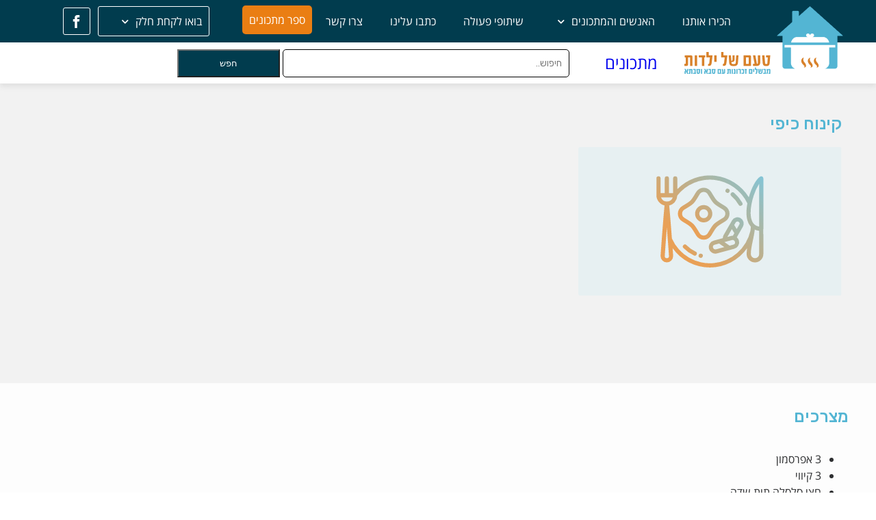

--- FILE ---
content_type: text/html; charset=UTF-8
request_url: https://taam.co.il/recipe/%D7%A7%D7%99%D7%A0%D7%95%D7%97-%D7%9B%D7%99%D7%A4%D7%99/
body_size: 16308
content:
<!DOCTYPE html>
<html lang="en-US">
<head>
<meta charset="UTF-8">
<meta name="viewport" content="width=device-width, initial-scale=1.0, viewport-fit=cover" />			<title>
קינוח כיפי - טעם של ילדות		</title>
<meta name='robots' content='index, follow, max-image-preview:large, max-snippet:-1, max-video-preview:-1' />
<!-- This site is optimized with the Yoast SEO plugin v19.0 - https://yoast.com/wordpress/plugins/seo/ -->
<link rel="canonical" href="https://taam.co.il/recipe/קינוח-כיפי/" />
<meta property="og:locale" content="en_US" />
<meta property="og:type" content="article" />
<meta property="og:title" content="קינוח כיפי - טעם של ילדות" />
<meta property="og:url" content="https://taam.co.il/recipe/קינוח-כיפי/" />
<meta property="og:site_name" content="טעם של ילדות" />
<meta property="article:modified_time" content="2022-06-09T14:37:17+00:00" />
<meta name="twitter:card" content="summary_large_image" />
<script type="application/ld+json" class="yoast-schema-graph">{"@context":"https://schema.org","@graph":[{"@type":"WebSite","@id":"https://taam.co.il/#website","url":"https://taam.co.il/","name":"טעם של ילדות","description":"מבשלים זיכרונות עם סבא וסבתא","potentialAction":[{"@type":"SearchAction","target":{"@type":"EntryPoint","urlTemplate":"https://taam.co.il/?s={search_term_string}"},"query-input":"required name=search_term_string"}],"inLanguage":"en-US"},{"@type":"WebPage","@id":"https://taam.co.il/recipe/%d7%a7%d7%99%d7%a0%d7%95%d7%97-%d7%9b%d7%99%d7%a4%d7%99/#webpage","url":"https://taam.co.il/recipe/%d7%a7%d7%99%d7%a0%d7%95%d7%97-%d7%9b%d7%99%d7%a4%d7%99/","name":"קינוח כיפי - טעם של ילדות","isPartOf":{"@id":"https://taam.co.il/#website"},"datePublished":"2022-05-12T14:26:27+00:00","dateModified":"2022-06-09T14:37:17+00:00","breadcrumb":{"@id":"https://taam.co.il/recipe/%d7%a7%d7%99%d7%a0%d7%95%d7%97-%d7%9b%d7%99%d7%a4%d7%99/#breadcrumb"},"inLanguage":"en-US","potentialAction":[{"@type":"ReadAction","target":["https://taam.co.il/recipe/%d7%a7%d7%99%d7%a0%d7%95%d7%97-%d7%9b%d7%99%d7%a4%d7%99/"]}]}]}</script>
<!-- / Yoast SEO plugin. -->
<link rel='dns-prefetch' href='//s.w.org' />
<!-- This site uses the Google Analytics by MonsterInsights plugin v8.10.0 - Using Analytics tracking - https://www.monsterinsights.com/ -->
<script
src="//www.googletagmanager.com/gtag/js?id=UA-167266527-1"  data-cfasync="false" data-wpfc-render="false" type="text/javascript" async></script>
<script data-cfasync="false" data-wpfc-render="false" type="text/javascript">
var mi_version = '8.10.0';
var mi_track_user = true;
var mi_no_track_reason = '';
var disableStrs = [
'ga-disable-UA-167266527-1',
];
/* Function to detect opted out users */
function __gtagTrackerIsOptedOut() {
for (var index = 0; index < disableStrs.length; index++) {
if (document.cookie.indexOf(disableStrs[index] + '=true') > -1) {
return true;
}
}
return false;
}
/* Disable tracking if the opt-out cookie exists. */
if (__gtagTrackerIsOptedOut()) {
for (var index = 0; index < disableStrs.length; index++) {
window[disableStrs[index]] = true;
}
}
/* Opt-out function */
function __gtagTrackerOptout() {
for (var index = 0; index < disableStrs.length; index++) {
document.cookie = disableStrs[index] + '=true; expires=Thu, 31 Dec 2099 23:59:59 UTC; path=/';
window[disableStrs[index]] = true;
}
}
if ('undefined' === typeof gaOptout) {
function gaOptout() {
__gtagTrackerOptout();
}
}
window.dataLayer = window.dataLayer || [];
window.MonsterInsightsDualTracker = {
helpers: {},
trackers: {},
};
if (mi_track_user) {
function __gtagDataLayer() {
dataLayer.push(arguments);
}
function __gtagTracker(type, name, parameters) {
if (!parameters) {
parameters = {};
}
if (parameters.send_to) {
__gtagDataLayer.apply(null, arguments);
return;
}
if (type === 'event') {
parameters.send_to = monsterinsights_frontend.ua;
__gtagDataLayer(type, name, parameters);
} else {
__gtagDataLayer.apply(null, arguments);
}
}
__gtagTracker('js', new Date());
__gtagTracker('set', {
'developer_id.dZGIzZG': true,
});
__gtagTracker('config', 'UA-167266527-1', {"forceSSL":"true","link_attribution":"true"} );
window.gtag = __gtagTracker;										(function () {
/* https://developers.google.com/analytics/devguides/collection/analyticsjs/ */
/* ga and __gaTracker compatibility shim. */
var noopfn = function () {
return null;
};
var newtracker = function () {
return new Tracker();
};
var Tracker = function () {
return null;
};
var p = Tracker.prototype;
p.get = noopfn;
p.set = noopfn;
p.send = function () {
var args = Array.prototype.slice.call(arguments);
args.unshift('send');
__gaTracker.apply(null, args);
};
var __gaTracker = function () {
var len = arguments.length;
if (len === 0) {
return;
}
var f = arguments[len - 1];
if (typeof f !== 'object' || f === null || typeof f.hitCallback !== 'function') {
if ('send' === arguments[0]) {
var hitConverted, hitObject = false, action;
if ('event' === arguments[1]) {
if ('undefined' !== typeof arguments[3]) {
hitObject = {
'eventAction': arguments[3],
'eventCategory': arguments[2],
'eventLabel': arguments[4],
'value': arguments[5] ? arguments[5] : 1,
}
}
}
if ('pageview' === arguments[1]) {
if ('undefined' !== typeof arguments[2]) {
hitObject = {
'eventAction': 'page_view',
'page_path': arguments[2],
}
}
}
if (typeof arguments[2] === 'object') {
hitObject = arguments[2];
}
if (typeof arguments[5] === 'object') {
Object.assign(hitObject, arguments[5]);
}
if ('undefined' !== typeof arguments[1].hitType) {
hitObject = arguments[1];
if ('pageview' === hitObject.hitType) {
hitObject.eventAction = 'page_view';
}
}
if (hitObject) {
action = 'timing' === arguments[1].hitType ? 'timing_complete' : hitObject.eventAction;
hitConverted = mapArgs(hitObject);
__gtagTracker('event', action, hitConverted);
}
}
return;
}
function mapArgs(args) {
var arg, hit = {};
var gaMap = {
'eventCategory': 'event_category',
'eventAction': 'event_action',
'eventLabel': 'event_label',
'eventValue': 'event_value',
'nonInteraction': 'non_interaction',
'timingCategory': 'event_category',
'timingVar': 'name',
'timingValue': 'value',
'timingLabel': 'event_label',
'page': 'page_path',
'location': 'page_location',
'title': 'page_title',
};
for (arg in args) {
if (!(!args.hasOwnProperty(arg) || !gaMap.hasOwnProperty(arg))) {
hit[gaMap[arg]] = args[arg];
} else {
hit[arg] = args[arg];
}
}
return hit;
}
try {
f.hitCallback();
} catch (ex) {
}
};
__gaTracker.create = newtracker;
__gaTracker.getByName = newtracker;
__gaTracker.getAll = function () {
return [];
};
__gaTracker.remove = noopfn;
__gaTracker.loaded = true;
window['__gaTracker'] = __gaTracker;
})();
} else {
console.log("");
(function () {
function __gtagTracker() {
return null;
}
window['__gtagTracker'] = __gtagTracker;
window['gtag'] = __gtagTracker;
})();
}
</script>
<!-- / Google Analytics by MonsterInsights -->
<script type="text/javascript">
window._wpemojiSettings = {"baseUrl":"https:\/\/s.w.org\/images\/core\/emoji\/14.0.0\/72x72\/","ext":".png","svgUrl":"https:\/\/s.w.org\/images\/core\/emoji\/14.0.0\/svg\/","svgExt":".svg","source":{"concatemoji":"https:\/\/taam.co.il\/wp-includes\/js\/wp-emoji-release.min.js?ver=6.0.11"}};
/*! This file is auto-generated */
!function(e,a,t){var n,r,o,i=a.createElement("canvas"),p=i.getContext&&i.getContext("2d");function s(e,t){var a=String.fromCharCode,e=(p.clearRect(0,0,i.width,i.height),p.fillText(a.apply(this,e),0,0),i.toDataURL());return p.clearRect(0,0,i.width,i.height),p.fillText(a.apply(this,t),0,0),e===i.toDataURL()}function c(e){var t=a.createElement("script");t.src=e,t.defer=t.type="text/javascript",a.getElementsByTagName("head")[0].appendChild(t)}for(o=Array("flag","emoji"),t.supports={everything:!0,everythingExceptFlag:!0},r=0;r<o.length;r++)t.supports[o[r]]=function(e){if(!p||!p.fillText)return!1;switch(p.textBaseline="top",p.font="600 32px Arial",e){case"flag":return s([127987,65039,8205,9895,65039],[127987,65039,8203,9895,65039])?!1:!s([55356,56826,55356,56819],[55356,56826,8203,55356,56819])&&!s([55356,57332,56128,56423,56128,56418,56128,56421,56128,56430,56128,56423,56128,56447],[55356,57332,8203,56128,56423,8203,56128,56418,8203,56128,56421,8203,56128,56430,8203,56128,56423,8203,56128,56447]);case"emoji":return!s([129777,127995,8205,129778,127999],[129777,127995,8203,129778,127999])}return!1}(o[r]),t.supports.everything=t.supports.everything&&t.supports[o[r]],"flag"!==o[r]&&(t.supports.everythingExceptFlag=t.supports.everythingExceptFlag&&t.supports[o[r]]);t.supports.everythingExceptFlag=t.supports.everythingExceptFlag&&!t.supports.flag,t.DOMReady=!1,t.readyCallback=function(){t.DOMReady=!0},t.supports.everything||(n=function(){t.readyCallback()},a.addEventListener?(a.addEventListener("DOMContentLoaded",n,!1),e.addEventListener("load",n,!1)):(e.attachEvent("onload",n),a.attachEvent("onreadystatechange",function(){"complete"===a.readyState&&t.readyCallback()})),(e=t.source||{}).concatemoji?c(e.concatemoji):e.wpemoji&&e.twemoji&&(c(e.twemoji),c(e.wpemoji)))}(window,document,window._wpemojiSettings);
</script>
<style type="text/css">
img.wp-smiley,
img.emoji {
display: inline !important;
border: none !important;
box-shadow: none !important;
height: 1em !important;
width: 1em !important;
margin: 0 0.07em !important;
vertical-align: -0.1em !important;
background: none !important;
padding: 0 !important;
}
</style>
<link rel='stylesheet' id='mainstyle-css'  href='//taam.co.il/wp-content/cache/wpfc-minified/d61hoqhp/9kjtb.css' type='text/css' media='all' />
<link rel='stylesheet' id='custom-css'  href='//taam.co.il/wp-content/cache/wpfc-minified/f3hbv381/9kjtb.css' type='text/css' media='all' />
<link rel='stylesheet' id='wp-block-library-css'  href='//taam.co.il/wp-content/cache/wpfc-minified/k0jdyjg9/9kjtb.css' type='text/css' media='all' />
<style id='global-styles-inline-css' type='text/css'>
body{--wp--preset--color--black: #000000;--wp--preset--color--cyan-bluish-gray: #abb8c3;--wp--preset--color--white: #ffffff;--wp--preset--color--pale-pink: #f78da7;--wp--preset--color--vivid-red: #cf2e2e;--wp--preset--color--luminous-vivid-orange: #ff6900;--wp--preset--color--luminous-vivid-amber: #fcb900;--wp--preset--color--light-green-cyan: #7bdcb5;--wp--preset--color--vivid-green-cyan: #00d084;--wp--preset--color--pale-cyan-blue: #8ed1fc;--wp--preset--color--vivid-cyan-blue: #0693e3;--wp--preset--color--vivid-purple: #9b51e0;--wp--preset--gradient--vivid-cyan-blue-to-vivid-purple: linear-gradient(135deg,rgba(6,147,227,1) 0%,rgb(155,81,224) 100%);--wp--preset--gradient--light-green-cyan-to-vivid-green-cyan: linear-gradient(135deg,rgb(122,220,180) 0%,rgb(0,208,130) 100%);--wp--preset--gradient--luminous-vivid-amber-to-luminous-vivid-orange: linear-gradient(135deg,rgba(252,185,0,1) 0%,rgba(255,105,0,1) 100%);--wp--preset--gradient--luminous-vivid-orange-to-vivid-red: linear-gradient(135deg,rgba(255,105,0,1) 0%,rgb(207,46,46) 100%);--wp--preset--gradient--very-light-gray-to-cyan-bluish-gray: linear-gradient(135deg,rgb(238,238,238) 0%,rgb(169,184,195) 100%);--wp--preset--gradient--cool-to-warm-spectrum: linear-gradient(135deg,rgb(74,234,220) 0%,rgb(151,120,209) 20%,rgb(207,42,186) 40%,rgb(238,44,130) 60%,rgb(251,105,98) 80%,rgb(254,248,76) 100%);--wp--preset--gradient--blush-light-purple: linear-gradient(135deg,rgb(255,206,236) 0%,rgb(152,150,240) 100%);--wp--preset--gradient--blush-bordeaux: linear-gradient(135deg,rgb(254,205,165) 0%,rgb(254,45,45) 50%,rgb(107,0,62) 100%);--wp--preset--gradient--luminous-dusk: linear-gradient(135deg,rgb(255,203,112) 0%,rgb(199,81,192) 50%,rgb(65,88,208) 100%);--wp--preset--gradient--pale-ocean: linear-gradient(135deg,rgb(255,245,203) 0%,rgb(182,227,212) 50%,rgb(51,167,181) 100%);--wp--preset--gradient--electric-grass: linear-gradient(135deg,rgb(202,248,128) 0%,rgb(113,206,126) 100%);--wp--preset--gradient--midnight: linear-gradient(135deg,rgb(2,3,129) 0%,rgb(40,116,252) 100%);--wp--preset--duotone--dark-grayscale: url('#wp-duotone-dark-grayscale');--wp--preset--duotone--grayscale: url('#wp-duotone-grayscale');--wp--preset--duotone--purple-yellow: url('#wp-duotone-purple-yellow');--wp--preset--duotone--blue-red: url('#wp-duotone-blue-red');--wp--preset--duotone--midnight: url('#wp-duotone-midnight');--wp--preset--duotone--magenta-yellow: url('#wp-duotone-magenta-yellow');--wp--preset--duotone--purple-green: url('#wp-duotone-purple-green');--wp--preset--duotone--blue-orange: url('#wp-duotone-blue-orange');--wp--preset--font-size--small: 13px;--wp--preset--font-size--medium: 20px;--wp--preset--font-size--large: 36px;--wp--preset--font-size--x-large: 42px;}.has-black-color{color: var(--wp--preset--color--black) !important;}.has-cyan-bluish-gray-color{color: var(--wp--preset--color--cyan-bluish-gray) !important;}.has-white-color{color: var(--wp--preset--color--white) !important;}.has-pale-pink-color{color: var(--wp--preset--color--pale-pink) !important;}.has-vivid-red-color{color: var(--wp--preset--color--vivid-red) !important;}.has-luminous-vivid-orange-color{color: var(--wp--preset--color--luminous-vivid-orange) !important;}.has-luminous-vivid-amber-color{color: var(--wp--preset--color--luminous-vivid-amber) !important;}.has-light-green-cyan-color{color: var(--wp--preset--color--light-green-cyan) !important;}.has-vivid-green-cyan-color{color: var(--wp--preset--color--vivid-green-cyan) !important;}.has-pale-cyan-blue-color{color: var(--wp--preset--color--pale-cyan-blue) !important;}.has-vivid-cyan-blue-color{color: var(--wp--preset--color--vivid-cyan-blue) !important;}.has-vivid-purple-color{color: var(--wp--preset--color--vivid-purple) !important;}.has-black-background-color{background-color: var(--wp--preset--color--black) !important;}.has-cyan-bluish-gray-background-color{background-color: var(--wp--preset--color--cyan-bluish-gray) !important;}.has-white-background-color{background-color: var(--wp--preset--color--white) !important;}.has-pale-pink-background-color{background-color: var(--wp--preset--color--pale-pink) !important;}.has-vivid-red-background-color{background-color: var(--wp--preset--color--vivid-red) !important;}.has-luminous-vivid-orange-background-color{background-color: var(--wp--preset--color--luminous-vivid-orange) !important;}.has-luminous-vivid-amber-background-color{background-color: var(--wp--preset--color--luminous-vivid-amber) !important;}.has-light-green-cyan-background-color{background-color: var(--wp--preset--color--light-green-cyan) !important;}.has-vivid-green-cyan-background-color{background-color: var(--wp--preset--color--vivid-green-cyan) !important;}.has-pale-cyan-blue-background-color{background-color: var(--wp--preset--color--pale-cyan-blue) !important;}.has-vivid-cyan-blue-background-color{background-color: var(--wp--preset--color--vivid-cyan-blue) !important;}.has-vivid-purple-background-color{background-color: var(--wp--preset--color--vivid-purple) !important;}.has-black-border-color{border-color: var(--wp--preset--color--black) !important;}.has-cyan-bluish-gray-border-color{border-color: var(--wp--preset--color--cyan-bluish-gray) !important;}.has-white-border-color{border-color: var(--wp--preset--color--white) !important;}.has-pale-pink-border-color{border-color: var(--wp--preset--color--pale-pink) !important;}.has-vivid-red-border-color{border-color: var(--wp--preset--color--vivid-red) !important;}.has-luminous-vivid-orange-border-color{border-color: var(--wp--preset--color--luminous-vivid-orange) !important;}.has-luminous-vivid-amber-border-color{border-color: var(--wp--preset--color--luminous-vivid-amber) !important;}.has-light-green-cyan-border-color{border-color: var(--wp--preset--color--light-green-cyan) !important;}.has-vivid-green-cyan-border-color{border-color: var(--wp--preset--color--vivid-green-cyan) !important;}.has-pale-cyan-blue-border-color{border-color: var(--wp--preset--color--pale-cyan-blue) !important;}.has-vivid-cyan-blue-border-color{border-color: var(--wp--preset--color--vivid-cyan-blue) !important;}.has-vivid-purple-border-color{border-color: var(--wp--preset--color--vivid-purple) !important;}.has-vivid-cyan-blue-to-vivid-purple-gradient-background{background: var(--wp--preset--gradient--vivid-cyan-blue-to-vivid-purple) !important;}.has-light-green-cyan-to-vivid-green-cyan-gradient-background{background: var(--wp--preset--gradient--light-green-cyan-to-vivid-green-cyan) !important;}.has-luminous-vivid-amber-to-luminous-vivid-orange-gradient-background{background: var(--wp--preset--gradient--luminous-vivid-amber-to-luminous-vivid-orange) !important;}.has-luminous-vivid-orange-to-vivid-red-gradient-background{background: var(--wp--preset--gradient--luminous-vivid-orange-to-vivid-red) !important;}.has-very-light-gray-to-cyan-bluish-gray-gradient-background{background: var(--wp--preset--gradient--very-light-gray-to-cyan-bluish-gray) !important;}.has-cool-to-warm-spectrum-gradient-background{background: var(--wp--preset--gradient--cool-to-warm-spectrum) !important;}.has-blush-light-purple-gradient-background{background: var(--wp--preset--gradient--blush-light-purple) !important;}.has-blush-bordeaux-gradient-background{background: var(--wp--preset--gradient--blush-bordeaux) !important;}.has-luminous-dusk-gradient-background{background: var(--wp--preset--gradient--luminous-dusk) !important;}.has-pale-ocean-gradient-background{background: var(--wp--preset--gradient--pale-ocean) !important;}.has-electric-grass-gradient-background{background: var(--wp--preset--gradient--electric-grass) !important;}.has-midnight-gradient-background{background: var(--wp--preset--gradient--midnight) !important;}.has-small-font-size{font-size: var(--wp--preset--font-size--small) !important;}.has-medium-font-size{font-size: var(--wp--preset--font-size--medium) !important;}.has-large-font-size{font-size: var(--wp--preset--font-size--large) !important;}.has-x-large-font-size{font-size: var(--wp--preset--font-size--x-large) !important;}
</style>
<link rel='stylesheet' id='elementor-icons-css'  href='//taam.co.il/wp-content/cache/wpfc-minified/6llg7syf/9kjtb.css' type='text/css' media='all' />
<link rel='stylesheet' id='elementor-frontend-legacy-css'  href='//taam.co.il/wp-content/cache/wpfc-minified/8z3gomet/9kjtb.css' type='text/css' media='all' />
<link rel='stylesheet' id='elementor-frontend-css'  href='//taam.co.il/wp-content/cache/wpfc-minified/8vd94ka9/9kjtb.css' type='text/css' media='all' />
<link rel='stylesheet' id='elementor-post-375-css'  href='https://taam.co.il/wp-content/uploads/elementor/css/post-375.css?ver=1654718700' type='text/css' media='all' />
<link rel='stylesheet' id='elementor-pro-css'  href='//taam.co.il/wp-content/cache/wpfc-minified/f1o0r4mx/9kjtb.css' type='text/css' media='all' />
<link rel='stylesheet' id='font-awesome-5-all-css'  href='//taam.co.il/wp-content/cache/wpfc-minified/jzqqv6hn/9kjtb.css' type='text/css' media='all' />
<link rel='stylesheet' id='font-awesome-4-shim-css'  href='//taam.co.il/wp-content/cache/wpfc-minified/q8yumr83/9kjtb.css' type='text/css' media='all' />
<link rel='stylesheet' id='elementor-global-css'  href='//taam.co.il/wp-content/cache/wpfc-minified/ecy74s0/9kjtb.css' type='text/css' media='all' />
<link rel='stylesheet' id='elementor-post-3007-css'  href='https://taam.co.il/wp-content/uploads/elementor/css/post-3007.css?ver=1654718705' type='text/css' media='all' />
<link rel='stylesheet' id='elementor-post-595-css'  href='https://taam.co.il/wp-content/uploads/elementor/css/post-595.css?ver=1654718706' type='text/css' media='all' />
<link rel='stylesheet' id='elementor-post-561-css'  href='https://taam.co.il/wp-content/uploads/elementor/css/post-561.css?ver=1654718707' type='text/css' media='all' />
<link rel='stylesheet' id='elementor-post-529-css'  href='https://taam.co.il/wp-content/uploads/elementor/css/post-529.css?ver=1654718709' type='text/css' media='all' />
<link rel='stylesheet' id='elementor-post-11-css'  href='https://taam.co.il/wp-content/uploads/elementor/css/post-11.css?ver=1662400418' type='text/css' media='all' />
<link rel='stylesheet' id='elementor-post-112-css'  href='https://taam.co.il/wp-content/uploads/elementor/css/post-112.css?ver=1654718710' type='text/css' media='all' />
<link rel='stylesheet' id='elementor-post-329-css'  href='https://taam.co.il/wp-content/uploads/elementor/css/post-329.css?ver=1656273800' type='text/css' media='all' />
<link rel='stylesheet' id='searchwp-live-search-css'  href='//taam.co.il/wp-content/cache/wpfc-minified/d4ty2z1g/9kjtb.css' type='text/css' media='all' />
<link rel='stylesheet' id='google-fonts-1-css'  href='https://fonts.googleapis.com/css?family=Rubik%3A100%2C100italic%2C200%2C200italic%2C300%2C300italic%2C400%2C400italic%2C500%2C500italic%2C600%2C600italic%2C700%2C700italic%2C800%2C800italic%2C900%2C900italic%7COpen+Sans%3A100%2C100italic%2C200%2C200italic%2C300%2C300italic%2C400%2C400italic%2C500%2C500italic%2C600%2C600italic%2C700%2C700italic%2C800%2C800italic%2C900%2C900italic&#038;display=auto&#038;ver=6.0.11' type='text/css' media='all' />
<link rel='stylesheet' id='google-earlyaccess-2-css'  href='https://fonts.googleapis.com/earlyaccess/opensanshebrew.css?ver=6.0.11' type='text/css' media='all' />
<link rel='stylesheet' id='elementor-icons-shared-0-css'  href='//taam.co.il/wp-content/cache/wpfc-minified/8jkneec5/9kjtb.css' type='text/css' media='all' />
<link rel='stylesheet' id='elementor-icons-fa-solid-css'  href='//taam.co.il/wp-content/cache/wpfc-minified/f2acgmrl/9kjtb.css' type='text/css' media='all' />
<script type='text/javascript' src='https://taam.co.il/wp-content/plugins/google-analytics-for-wordpress/assets/js/frontend-gtag.min.js?ver=8.10.0' id='monsterinsights-frontend-script-js'></script>
<script data-cfasync="false" data-wpfc-render="false" type="text/javascript" id='monsterinsights-frontend-script-js-extra'>/* <![CDATA[ */
var monsterinsights_frontend = {"js_events_tracking":"true","download_extensions":"doc,pdf,ppt,zip,xls,docx,pptx,xlsx","inbound_paths":"[{\"path\":\"\\\/\\u05d1\\u05d5\\u05d0\\u05d5\\u05dc\\u05e7\\u05d7\\u05ea\\u05d7\\u05dc\\u05e7\\\/\",\"label\":\"interested_in_registration\"},{\"path\":\"\\\/\\u05e1\\u05d9\\u05d9\\u05de\\u05ea\\u05d9!\\\/\",\"label\":\"form_sent\"}]","home_url":"https:\/\/taam.co.il","hash_tracking":"false","ua":"UA-167266527-1","v4_id":""};/* ]]> */
</script>
<script type='text/javascript' src='https://taam.co.il/wp-includes/js/jquery/jquery.min.js?ver=3.6.0' id='jquery-core-js'></script>
<script type='text/javascript' src='https://taam.co.il/wp-includes/js/jquery/jquery-migrate.min.js?ver=3.3.2' id='jquery-migrate-js'></script>
<script type='text/javascript' src='https://taam.co.il/wp-content/themes/yaron/js/myscript.js?ver=6.0.11' id='my_script-js'></script>
<script type='text/javascript' src='https://taam.co.il/wp-content/plugins/elementor/assets/lib/font-awesome/js/v4-shims.min.js?ver=3.6.6' id='font-awesome-4-shim-js'></script>
<link rel="https://api.w.org/" href="https://taam.co.il/wp-json/" /><link rel="EditURI" type="application/rsd+xml" title="RSD" href="https://taam.co.il/xmlrpc.php?rsd" />
<link rel="wlwmanifest" type="application/wlwmanifest+xml" href="https://taam.co.il/wp-includes/wlwmanifest.xml" /> 
<meta name="generator" content="WordPress 6.0.11" />
<link rel='shortlink' href='https://taam.co.il/?p=3871' />
<link rel="alternate" type="application/json+oembed" href="https://taam.co.il/wp-json/oembed/1.0/embed?url=https%3A%2F%2Ftaam.co.il%2Frecipe%2F%25d7%25a7%25d7%2599%25d7%25a0%25d7%2595%25d7%2597-%25d7%259b%25d7%2599%25d7%25a4%25d7%2599%2F" />
<link rel="alternate" type="text/xml+oembed" href="https://taam.co.il/wp-json/oembed/1.0/embed?url=https%3A%2F%2Ftaam.co.il%2Frecipe%2F%25d7%25a7%25d7%2599%25d7%25a0%25d7%2595%25d7%2597-%25d7%259b%25d7%2599%25d7%25a4%25d7%2599%2F&#038;format=xml" />
<link rel="icon" href="https://taam.co.il/wp-content/uploads/2020/01/cropped-home-32x32.png" sizes="32x32" />
<link rel="icon" href="https://taam.co.il/wp-content/uploads/2020/01/cropped-home-192x192.png" sizes="192x192" />
<link rel="apple-touch-icon" href="https://taam.co.il/wp-content/uploads/2020/01/cropped-home-180x180.png" />
<meta name="msapplication-TileImage" content="https://taam.co.il/wp-content/uploads/2020/01/cropped-home-270x270.png" />
<style type="text/css" id="wp-custom-css">
a {
text-decoration: none;
}
.persons_grid .person_block {
font-family: open sans hebrew;
font-size: 14px;
}
.elementor-widget-breadcrumbs {
font-size: 1.2em;
font-family: open sans hebrew;
color: #a9a6a6;
padding-bottom: 15px;
}
</style>
</head>
<body data-rsssl=1 class="recipe-template-default single single-recipe postid-3871 elementor-default elementor-template-full-width elementor-kit-375 elementor-page-329">
<div data-elementor-type="header" data-elementor-id="11" class="elementor elementor-11 elementor-location-header">
<div class="elementor-section-wrap">
<header class="elementor-section elementor-top-section elementor-element elementor-element-17cc37c3 elementor-section-content-middle elementor-section-height-min-height elementor-section-boxed elementor-section-height-default elementor-section-items-middle" data-id="17cc37c3" data-element_type="section" data-settings="{&quot;background_background&quot;:&quot;classic&quot;}">
<div class="elementor-container elementor-column-gap-no">
<div class="elementor-row">
<div class="elementor-column elementor-col-20 elementor-top-column elementor-element elementor-element-488ef01f" data-id="488ef01f" data-element_type="column">
<div class="elementor-column-wrap elementor-element-populated">
<div class="elementor-widget-wrap">
<div class="elementor-element elementor-element-dd17c08 elementor-widget elementor-widget-image" data-id="dd17c08" data-element_type="widget" data-widget_type="image.default">
<div class="elementor-widget-container">
<div class="elementor-image">
<a href="/">
<img width="114" height="112" src="https://taam.co.il/wp-content/uploads/2020/01/home.png" class="attachment-large size-large" alt="" loading="lazy" />								</a>
</div>
</div>
</div>
</div>
</div>
</div>
<div class="elementor-column elementor-col-20 elementor-top-column elementor-element elementor-element-de66fd9 elementor-hidden-desktop elementor-hidden-tablet" data-id="de66fd9" data-element_type="column">
<div class="elementor-column-wrap elementor-element-populated">
<div class="elementor-widget-wrap">
<div class="elementor-element elementor-element-e209e1c elementor-widget elementor-widget-image" data-id="e209e1c" data-element_type="widget" data-widget_type="image.default">
<div class="elementor-widget-container">
<div class="elementor-image">
<a href="/">
<img width="126" height="32" src="https://taam.co.il/wp-content/uploads/2020/01/Group-61.png" class="attachment-large size-large" alt="" loading="lazy" />								</a>
</div>
</div>
</div>
</div>
</div>
</div>
<div class="elementor-column elementor-col-20 elementor-top-column elementor-element elementor-element-ed6f35d" data-id="ed6f35d" data-element_type="column">
<div class="elementor-column-wrap elementor-element-populated">
<div class="elementor-widget-wrap">
<div class="elementor-element elementor-element-775b1b2 elementor-nav-menu__align-right elementor-nav-menu--stretch elementor-nav-menu--dropdown-tablet elementor-nav-menu__text-align-aside elementor-nav-menu--toggle elementor-nav-menu--burger elementor-widget elementor-widget-nav-menu" data-id="775b1b2" data-element_type="widget" data-settings="{&quot;full_width&quot;:&quot;stretch&quot;,&quot;submenu_icon&quot;:{&quot;value&quot;:&quot;&lt;i class=\&quot;fas fa-chevron-down\&quot;&gt;&lt;\/i&gt;&quot;,&quot;library&quot;:&quot;fa-solid&quot;},&quot;layout&quot;:&quot;horizontal&quot;,&quot;toggle&quot;:&quot;burger&quot;}" data-widget_type="nav-menu.default">
<div class="elementor-widget-container">
<nav migration_allowed="1" migrated="0" role="navigation" class="elementor-nav-menu--main elementor-nav-menu__container elementor-nav-menu--layout-horizontal e--pointer-background e--animation-fade">
<ul id="menu-1-775b1b2" class="elementor-nav-menu"><li class="menu-item menu-item-type-post_type menu-item-object-page menu-item-369"><a href="https://taam.co.il/about-us/" class="elementor-item">הכירו אותנו</a></li>
<li class="menu-item menu-item-type-custom menu-item-object-custom menu-item-has-children menu-item-18"><a href="#" class="elementor-item elementor-item-anchor">האנשים והמתכונים</a>
<ul class="sub-menu elementor-nav-menu--dropdown">
<li class="menu-item menu-item-type-post_type menu-item-object-page menu-item-1891"><a href="https://taam.co.il/persons/" class="elementor-sub-item">האנשים</a></li>
<li class="menu-item menu-item-type-post_type menu-item-object-page menu-item-1892"><a href="https://taam.co.il/recipes/" class="elementor-sub-item">המתכונים</a></li>
</ul>
</li>
<li class="menu-item menu-item-type-post_type menu-item-object-page menu-item-394"><a href="https://taam.co.il/collaborations/" class="elementor-item">שיתופי פעולה</a></li>
<li class="menu-item menu-item-type-post_type menu-item-object-page menu-item-1847"><a href="https://taam.co.il/%d7%9b%d7%aa%d7%91%d7%95-%d7%a2%d7%9c%d7%99%d7%a0%d7%95/" class="elementor-item">כתבו עלינו</a></li>
<li class="menu-item menu-item-type-post_type menu-item-object-page menu-item-168"><a href="https://taam.co.il/contact-us/" class="elementor-item">צרו קשר</a></li>
<li class="link-book menu-item menu-item-type-custom menu-item-object-custom menu-item-3004"><a href="#elementor-action%3Aaction%3Dpopup%3Aopen%26settings%3DeyJpZCI6IjMwMDciLCJ0b2dnbGUiOmZhbHNlfQ%3D%3D" class="elementor-item elementor-item-anchor">ספר מתכונים</a></li>
</ul>			</nav>
<div class="elementor-menu-toggle" role="button" tabindex="0" aria-label="Menu Toggle" aria-expanded="false">
<i aria-hidden="true" role="presentation" class="elementor-menu-toggle__icon--open eicon-menu-bar"></i><i aria-hidden="true" role="presentation" class="elementor-menu-toggle__icon--close eicon-close"></i>			<span class="elementor-screen-only">Menu</span>
</div>
<nav class="elementor-nav-menu--dropdown elementor-nav-menu__container" role="navigation" aria-hidden="true">
<ul id="menu-2-775b1b2" class="elementor-nav-menu"><li class="menu-item menu-item-type-post_type menu-item-object-page menu-item-369"><a href="https://taam.co.il/about-us/" class="elementor-item" tabindex="-1">הכירו אותנו</a></li>
<li class="menu-item menu-item-type-custom menu-item-object-custom menu-item-has-children menu-item-18"><a href="#" class="elementor-item elementor-item-anchor" tabindex="-1">האנשים והמתכונים</a>
<ul class="sub-menu elementor-nav-menu--dropdown">
<li class="menu-item menu-item-type-post_type menu-item-object-page menu-item-1891"><a href="https://taam.co.il/persons/" class="elementor-sub-item" tabindex="-1">האנשים</a></li>
<li class="menu-item menu-item-type-post_type menu-item-object-page menu-item-1892"><a href="https://taam.co.il/recipes/" class="elementor-sub-item" tabindex="-1">המתכונים</a></li>
</ul>
</li>
<li class="menu-item menu-item-type-post_type menu-item-object-page menu-item-394"><a href="https://taam.co.il/collaborations/" class="elementor-item" tabindex="-1">שיתופי פעולה</a></li>
<li class="menu-item menu-item-type-post_type menu-item-object-page menu-item-1847"><a href="https://taam.co.il/%d7%9b%d7%aa%d7%91%d7%95-%d7%a2%d7%9c%d7%99%d7%a0%d7%95/" class="elementor-item" tabindex="-1">כתבו עלינו</a></li>
<li class="menu-item menu-item-type-post_type menu-item-object-page menu-item-168"><a href="https://taam.co.il/contact-us/" class="elementor-item" tabindex="-1">צרו קשר</a></li>
<li class="link-book menu-item menu-item-type-custom menu-item-object-custom menu-item-3004"><a href="#elementor-action%3Aaction%3Dpopup%3Aopen%26settings%3DeyJpZCI6IjMwMDciLCJ0b2dnbGUiOmZhbHNlfQ%3D%3D" class="elementor-item elementor-item-anchor" tabindex="-1">ספר מתכונים</a></li>
</ul>			</nav>
</div>
</div>
</div>
</div>
</div>
<div class="elementor-column elementor-col-20 elementor-top-column elementor-element elementor-element-f4709fc elementor-hidden-phone" data-id="f4709fc" data-element_type="column">
<div class="elementor-column-wrap elementor-element-populated">
<div class="elementor-widget-wrap">
<div class="elementor-element elementor-element-3ed044f elementor-nav-menu__align-center elementor-nav-menu--dropdown-none second_menu elementor-widget elementor-widget-nav-menu" data-id="3ed044f" data-element_type="widget" data-settings="{&quot;submenu_icon&quot;:{&quot;value&quot;:&quot;&lt;i class=\&quot;fas fa-chevron-down\&quot;&gt;&lt;\/i&gt;&quot;,&quot;library&quot;:&quot;fa-solid&quot;},&quot;layout&quot;:&quot;horizontal&quot;}" data-widget_type="nav-menu.default">
<div class="elementor-widget-container">
<nav migration_allowed="1" migrated="0" role="navigation" class="elementor-nav-menu--main elementor-nav-menu__container elementor-nav-menu--layout-horizontal e--pointer-background e--animation-fade">
<ul id="menu-1-3ed044f" class="elementor-nav-menu"><li class="menu-item menu-item-type-custom menu-item-object-custom menu-item-has-children menu-item-608"><a href="#" class="elementor-item elementor-item-anchor">בואו לקחת חלק</a>
<ul class="sub-menu elementor-nav-menu--dropdown">
<li class="open_volunteering menu-item menu-item-type-custom menu-item-object-custom menu-item-611"><a href="#" class="elementor-sub-item elementor-item-anchor">לפרטים והרשמה</a></li>
<li class="open_collaboration menu-item menu-item-type-custom menu-item-object-custom menu-item-610"><a href="#" class="elementor-sub-item elementor-item-anchor">מעוניינים בשיתוף פעולה</a></li>
</ul>
</li>
</ul>			</nav>
<div class="elementor-menu-toggle" role="button" tabindex="0" aria-label="Menu Toggle" aria-expanded="false">
<i aria-hidden="true" role="presentation" class="elementor-menu-toggle__icon--open eicon-menu-bar"></i><i aria-hidden="true" role="presentation" class="elementor-menu-toggle__icon--close eicon-close"></i>			<span class="elementor-screen-only">Menu</span>
</div>
<nav class="elementor-nav-menu--dropdown elementor-nav-menu__container" role="navigation" aria-hidden="true">
<ul id="menu-2-3ed044f" class="elementor-nav-menu"><li class="menu-item menu-item-type-custom menu-item-object-custom menu-item-has-children menu-item-608"><a href="#" class="elementor-item elementor-item-anchor" tabindex="-1">בואו לקחת חלק</a>
<ul class="sub-menu elementor-nav-menu--dropdown">
<li class="open_volunteering menu-item menu-item-type-custom menu-item-object-custom menu-item-611"><a href="#" class="elementor-sub-item elementor-item-anchor" tabindex="-1">לפרטים והרשמה</a></li>
<li class="open_collaboration menu-item menu-item-type-custom menu-item-object-custom menu-item-610"><a href="#" class="elementor-sub-item elementor-item-anchor" tabindex="-1">מעוניינים בשיתוף פעולה</a></li>
</ul>
</li>
</ul>			</nav>
</div>
</div>
</div>
</div>
</div>
<div class="elementor-column elementor-col-20 elementor-top-column elementor-element elementor-element-152318d6 elementor-hidden-phone" data-id="152318d6" data-element_type="column">
<div class="elementor-column-wrap elementor-element-populated">
<div class="elementor-widget-wrap">
<div class="elementor-element elementor-element-606efe6 elementor-shape-square elementor-grid-0 e-grid-align-center elementor-widget elementor-widget-social-icons" data-id="606efe6" data-element_type="widget" data-widget_type="social-icons.default">
<div class="elementor-widget-container">
<div class="elementor-social-icons-wrapper elementor-grid">
<span class="elementor-grid-item">
<a class="elementor-icon elementor-social-icon elementor-social-icon- elementor-repeater-item-d0b30a7" href="https://www.facebook.com/taamshelyaldut/" target="_blank">
<span class="elementor-screen-only"></span>
<svg xmlns="http://www.w3.org/2000/svg" width="11" height="21" viewBox="0 0 11 21" fill="none"><path d="M7.44998 4.76869H10.0275V0.961182H6.99755V0.974913C3.32625 1.10494 2.57381 3.16866 2.50749 5.33618H2.49994V7.23746H0V10.9662H2.49994V20.9611H6.26749V10.9662H9.35373L9.94992 7.23746H6.26873V6.08876C6.26873 5.35623 6.75617 4.76869 7.44998 4.76869Z" fill="white"></path></svg>					</a>
</span>
</div>
</div>
</div>
</div>
</div>
</div>
</div>
</div>
</header>
<header class="elementor-section elementor-top-section elementor-element elementor-element-de426b4 elementor-section-content-middle elementor-section-height-min-height shadow_header elementor-hidden-phone elementor-section-boxed elementor-section-height-default elementor-section-items-middle" data-id="de426b4" data-element_type="section" data-settings="{&quot;background_background&quot;:&quot;classic&quot;}">
<div class="elementor-container elementor-column-gap-no">
<div class="elementor-row">
<div class="elementor-column elementor-col-25 elementor-top-column elementor-element elementor-element-a95dbd8" data-id="a95dbd8" data-element_type="column">
<div class="elementor-column-wrap">
<div class="elementor-widget-wrap">
</div>
</div>
</div>
<div class="elementor-column elementor-col-25 elementor-top-column elementor-element elementor-element-2829056" data-id="2829056" data-element_type="column">
<div class="elementor-column-wrap elementor-element-populated">
<div class="elementor-widget-wrap">
<div class="elementor-element elementor-element-2b8d216 elementor-widget elementor-widget-image" data-id="2b8d216" data-element_type="widget" data-widget_type="image.default">
<div class="elementor-widget-container">
<div class="elementor-image">
<a href="/">
<img width="126" height="32" src="https://taam.co.il/wp-content/uploads/2020/01/Group-61.png" class="attachment-large size-large" alt="" loading="lazy" />								</a>
</div>
</div>
</div>
</div>
</div>
</div>
<div class="elementor-column elementor-col-25 elementor-top-column elementor-element elementor-element-7b3df0e" data-id="7b3df0e" data-element_type="column">
<div class="elementor-column-wrap elementor-element-populated">
<div class="elementor-widget-wrap">
<div class="elementor-element elementor-element-e1cb961 elementor-widget elementor-widget-breadcrumbs" data-id="e1cb961" data-element_type="widget" data-widget_type="breadcrumbs.default">
<div class="elementor-widget-container">
<p id="breadcrumbs"><span><span><a href="https://taam.co.il/recipes/">מתכונים</a></span></p>		</div>
</div>
</div>
</div>
</div>
<div class="elementor-column elementor-col-25 elementor-top-column elementor-element elementor-element-6520f95" data-id="6520f95" data-element_type="column">
<div class="elementor-column-wrap elementor-element-populated">
<div class="elementor-widget-wrap">
<div class="elementor-element elementor-element-199f5d5 elementor-widget elementor-widget-wp-widget-searchwp_live_search" data-id="199f5d5" data-element_type="widget" data-widget_type="wp-widget-searchwp_live_search.default">
<div class="elementor-widget-container">
<form role="search" method="get" class="searchwp-live-search-widget-search-form" action="">
<label>
<span class="screen-reader-text">Search for:</span>
<input type="search" class="search-field" placeholder="חיפוש.." value="" name="swpquery" data-swplive="true" data-swpengine="default" data-swpconfig="default" title="חיפוש.." autocomplete="off">
</label>
<input type="submit" class="search-submit" value="חפש">
</form>
</div>
</div>
</div>
</div>
</div>
</div>
</div>
</header>
<section class="elementor-section elementor-top-section elementor-element elementor-element-12b98ca elementor-hidden-desktop elementor-hidden-tablet elementor-section-boxed elementor-section-height-default elementor-section-height-default" data-id="12b98ca" data-element_type="section">
<div class="elementor-container elementor-column-gap-default">
<div class="elementor-row">
<div class="elementor-column elementor-col-100 elementor-top-column elementor-element elementor-element-7934814" data-id="7934814" data-element_type="column">
<div class="elementor-column-wrap elementor-element-populated">
<div class="elementor-widget-wrap">
<div class="elementor-element elementor-element-89607bb elementor-widget elementor-widget-wp-widget-searchwp_live_search" data-id="89607bb" data-element_type="widget" data-widget_type="wp-widget-searchwp_live_search.default">
<div class="elementor-widget-container">
<form role="search" method="get" class="searchwp-live-search-widget-search-form" action="">
<label>
<span class="screen-reader-text">Search for:</span>
<input type="search" class="search-field" placeholder="חיפוש.." value="" name="swpquery" data-swplive="true" data-swpengine="default" data-swpconfig="default" title="חיפוש.." autocomplete="off">
</label>
<input type="submit" class="search-submit" value="חפש">
</form>
</div>
</div>
</div>
</div>
</div>
</div>
</div>
</section>
</div>
</div>
<div data-elementor-type="single" data-elementor-id="329" class="elementor elementor-329 elementor-location-single post-3871 recipe type-recipe status-publish hentry">
<div class="elementor-section-wrap">
<section class="elementor-section elementor-top-section elementor-element elementor-element-56edd89 elementor-section-height-min-height elementor-section-boxed elementor-section-height-default elementor-section-items-middle" data-id="56edd89" data-element_type="section" data-settings="{&quot;background_background&quot;:&quot;classic&quot;}">
<div class="elementor-container elementor-column-gap-default">
<div class="elementor-row">
<div class="elementor-column elementor-col-100 elementor-top-column elementor-element elementor-element-5eee2554" data-id="5eee2554" data-element_type="column" data-settings="{&quot;background_background&quot;:&quot;classic&quot;}">
<div class="elementor-column-wrap elementor-element-populated">
<div class="elementor-widget-wrap">
<div class="elementor-element elementor-element-970bd8c elementor-widget elementor-widget-heading" data-id="970bd8c" data-element_type="widget" data-widget_type="heading.default">
<div class="elementor-widget-container">
<h2 class="elementor-heading-title elementor-size-default">קינוח כיפי</h2>		</div>
</div>
<section class="elementor-section elementor-inner-section elementor-element elementor-element-40a4b98 elementor-section-boxed elementor-section-height-default elementor-section-height-default" data-id="40a4b98" data-element_type="section">
<div class="elementor-container elementor-column-gap-default">
<div class="elementor-row">
<div class="elementor-column elementor-col-50 elementor-inner-column elementor-element elementor-element-aa6ab80 elementor-hidden-desktop elementor-hidden-tablet elementor-hidden-phone" data-id="aa6ab80" data-element_type="column">
<div class="elementor-column-wrap elementor-element-populated">
<div class="elementor-widget-wrap">
<div class="elementor-element elementor-element-18b248f0 elementor-widget elementor-widget-text-editor" data-id="18b248f0" data-element_type="widget" data-widget_type="text-editor.default">
<div class="elementor-widget-container">
<div class="elementor-text-editor elementor-clearfix">
קינוח כיפי וקליל מפירות וקצפת					</div>
</div>
</div>
<div class="elementor-element elementor-element-8015b2b elementor-widget elementor-widget-text-editor" data-id="8015b2b" data-element_type="widget" data-widget_type="text-editor.default">
<div class="elementor-widget-container">
<div class="elementor-text-editor elementor-clearfix">
</div>
</div>
</div>
<div class="elementor-element elementor-element-34cf2f8 elementor-widget elementor-widget-text-editor" data-id="34cf2f8" data-element_type="widget" data-widget_type="text-editor.default">
<div class="elementor-widget-container">
<div class="elementor-text-editor elementor-clearfix">
קינוח					</div>
</div>
</div>
</div>
</div>
</div>
<div class="elementor-column elementor-col-50 elementor-inner-column elementor-element elementor-element-d413767" data-id="d413767" data-element_type="column">
<div class="elementor-column-wrap elementor-element-populated">
<div class="elementor-widget-wrap">
<div class="elementor-element elementor-element-21d832c recipe-slider elementor-arrows-position-inside elementor-widget elementor-widget-image-carousel" data-id="21d832c" data-element_type="widget" data-settings="{&quot;slides_to_scroll&quot;:&quot;3&quot;,&quot;navigation&quot;:&quot;arrows&quot;,&quot;image_spacing_custom&quot;:{&quot;unit&quot;:&quot;px&quot;,&quot;size&quot;:10,&quot;sizes&quot;:[]},&quot;autoplay&quot;:&quot;no&quot;,&quot;speed&quot;:1000,&quot;infinite&quot;:&quot;yes&quot;}" data-widget_type="image-carousel.default">
<div class="elementor-widget-container">
<div class="elementor-image-carousel-wrapper swiper-container" dir="rtl">
<div class="elementor-image-carousel swiper-wrapper">
<div class="swiper-slide"><figure class="swiper-slide-inner"><img class="swiper-slide-image" src="https://taam.co.il/wp-content/uploads/2020/04/meal.svg" alt="meal" /></figure></div>			</div>
</div>
</div>
</div>
</div>
</div>
</div>
</div>
</div>
</section>
</div>
</div>
</div>
</div>
</div>
</section>
<section class="elementor-section elementor-top-section elementor-element elementor-element-273023f5 elementor-section-boxed elementor-section-height-default elementor-section-height-default" data-id="273023f5" data-element_type="section" data-settings="{&quot;background_background&quot;:&quot;classic&quot;}">
<div class="elementor-container elementor-column-gap-default">
<div class="elementor-row">
<div class="elementor-column elementor-col-100 elementor-top-column elementor-element elementor-element-7b9ad5ff" data-id="7b9ad5ff" data-element_type="column">
<div class="elementor-column-wrap elementor-element-populated">
<div class="elementor-widget-wrap">
<div class="elementor-element elementor-element-5dd135b elementor-widget elementor-widget-heading" data-id="5dd135b" data-element_type="widget" data-widget_type="heading.default">
<div class="elementor-widget-container">
<h2 class="elementor-heading-title elementor-size-default">מצרכים</h2>		</div>
</div>
<div class="elementor-element elementor-element-5ab04f5 elementor-widget elementor-widget-text-editor" data-id="5ab04f5" data-element_type="widget" data-widget_type="text-editor.default">
<div class="elementor-widget-container">
<div class="elementor-text-editor elementor-clearfix">
<ul>
<li><span style="font-weight: 400">3 אפרסמון</span></li>
<li>3 קיווי</li>
<li><span style="font-weight: 400">חצי סלסלה תות שדה</span></li>
<li><span style="font-weight: 400">1 קופסת קצפת צמחונית</span></li>
<li><span style="font-weight: 400"> </span><span style="font-weight: 400">חבילת דובדבנים מסוכרים</span></li>
</ul>
</div>
</div>
</div>
<div class="elementor-element elementor-element-343d32b elementor-widget elementor-widget-heading" data-id="343d32b" data-element_type="widget" data-widget_type="heading.default">
<div class="elementor-widget-container">
<h2 class="elementor-heading-title elementor-size-default">אופן ההכנה</h2>		</div>
</div>
<div class="elementor-element elementor-element-2a9a25d elementor-widget elementor-widget-text-editor" data-id="2a9a25d" data-element_type="widget" data-widget_type="text-editor.default">
<div class="elementor-widget-container">
<div class="elementor-text-editor elementor-clearfix">
<ul>
<li><span style="font-weight: 400">לחתוך לריבועים קטנים</span></li>
<li><span style="font-weight: 400">להקציף את הקצפת</span></li>
<li><span style="font-weight: 400">לשים בכוסיות פירות ומעליהם את הקצפת ודובדבן</span></li>
</ul>
</div>
</div>
</div>
<div class="elementor-element elementor-element-3fa2209 elementor-widget elementor-widget-heading" data-id="3fa2209" data-element_type="widget" data-widget_type="heading.default">
<div class="elementor-widget-container">
<h2 class="elementor-heading-title elementor-size-default">טיפ של אלופים</h2>		</div>
</div>
<div class="elementor-element elementor-element-3263c03 elementor-widget elementor-widget-text-editor" data-id="3263c03" data-element_type="widget" data-widget_type="text-editor.default">
<div class="elementor-widget-container">
<div class="elementor-text-editor elementor-clearfix">
<p><span style="font-weight: 400">לבשל ולהכין אוכל באהבה ולתת מכל הלב</span></p>
</div>
</div>
</div>
<div class="elementor-element elementor-element-07f38d4 elementor-widget elementor-widget-heading" data-id="07f38d4" data-element_type="widget" data-widget_type="heading.default">
<div class="elementor-widget-container">
<h2 class="elementor-heading-title elementor-size-default">עוד מהמתכונים שלי</h2>		</div>
</div>
<div class="elementor-element elementor-element-4adc2c9 elementor-widget elementor-widget-shortcode" data-id="4adc2c9" data-element_type="widget" data-widget_type="shortcode.default">
<div class="elementor-widget-container">
<div class="elementor-shortcode"><div class='persons_grid' data-m=''><div class='person_block recipe'><a class='' href='https://taam.co.il/recipe/%d7%9e%d7%a8%d7%a7-%d7%aa%d7%99%d7%9e%d7%a0%d7%99-2/'><div class='category'>מנה עיקרית</div><img class='photo' src='https://taam.co.il/wp-content/uploads/2022/05/WhatsApp-Image-2022-02-22-at-19.41.46-3.jpg' alt='photo'><div class='name'>מרק תימני</div><div class='description'>מרק שהוא מנה עיקרית. , טעים ובריא</div><div class='recipes'></div></a><div class='share'>שיתוף<img src='https://taam.co.il/wp-content/themes/yaron/images/share.png'></div></div><div class='person_block recipe'><a class='' href='https://taam.co.il/recipe/%d7%a7%d7%a6%d7%99%d7%a6%d7%95%d7%aa-%d7%9b%d7%a8%d7%99%d7%a9%d7%94/'><div class='category'>מנה ראשונה</div><img class='photo' src='https://taam.co.il/wp-content/uploads/2022/05/WhatsApp-Image-2022-02-22-at-21.25.32.jpg' alt='photo'><div class='name'>קציצות כרישה</div><div class='description'>קציצות זהובות, מטוגנות וטעימות מכרישה ותפוחי אדמה </div><div class='recipes'></div></a><div class='share'>שיתוף<img src='https://taam.co.il/wp-content/themes/yaron/images/share.png'></div></div><div class='person_block recipe'><a class='' href='https://taam.co.il/recipe/%d7%a1%d7%9c%d7%98-%d7%aa%d7%a4%d7%95%d7%97%d7%99-%d7%90%d7%93%d7%9e%d7%94-%d7%95%d7%9e%d7%99%d7%95%d7%a0%d7%96/'><div class='category'>מנה ראשונה</div><img class='photo' src='https://taam.co.il/wp-content/uploads/2022/05/WhatsApp-Image-2022-02-22-at-19.41.46-1.jpg' alt='photo'><div class='name'>סלט תפוחי אדמה ומיונז </div><div class='description'>  סלט טעים וקל להכנה מארבעה מרכיבים</div><div class='recipes'></div></a><div class='share'>שיתוף<img src='https://taam.co.il/wp-content/themes/yaron/images/share.png'></div></div></div></div>
</div>
</div>
</div>
</div>
</div>
</div>
</div>
</section>
</div>
</div>
		<div data-elementor-type="footer" data-elementor-id="112" class="elementor elementor-112 elementor-location-footer">
<div class="elementor-section-wrap">
<footer class="elementor-section elementor-top-section elementor-element elementor-element-4b4c648a elementor-section-height-min-height elementor-section-content-middle elementor-section-boxed elementor-section-height-default elementor-section-items-middle" data-id="4b4c648a" data-element_type="section" data-settings="{&quot;background_background&quot;:&quot;classic&quot;}">
<div class="elementor-container elementor-column-gap-default">
<div class="elementor-row">
<div class="elementor-column elementor-col-100 elementor-top-column elementor-element elementor-element-5e63cd8f" data-id="5e63cd8f" data-element_type="column">
<div class="elementor-column-wrap elementor-element-populated">
<div class="elementor-widget-wrap">
<div class="elementor-element elementor-element-c675f66 footer elementor-widget elementor-widget-text-editor" data-id="c675f66" data-element_type="widget" data-widget_type="text-editor.default">
<div class="elementor-widget-container">
<div class="elementor-text-editor elementor-clearfix">
<p>האתר פותח באדיבותם הגדולה של <span style="text-decoration: underline;"><a href="http://gemplan.co.il/">GemPlan</a></span> | התוכן המופיע באתר שייך <span style="text-decoration: underline;"><a href="https://www.facebook.com/taamshelyaldut/">לטעם של ילדות</a></span></p>					</div>
</div>
</div>
</div>
</div>
</div>
</div>
</div>
</footer>
</div>
</div>
<div data-elementor-type="popup" data-elementor-id="3007" class="elementor elementor-3007 elementor-location-popup" data-elementor-settings="{&quot;entrance_animation&quot;:&quot;zoomIn&quot;,&quot;open_selector&quot;:&quot;bookp&quot;,&quot;entrance_animation_duration&quot;:{&quot;unit&quot;:&quot;px&quot;,&quot;size&quot;:1.1999999999999999555910790149937383830547332763671875,&quot;sizes&quot;:[]},&quot;triggers&quot;:{&quot;page_load_delay&quot;:10,&quot;page_load&quot;:&quot;yes&quot;},&quot;timing&quot;:{&quot;times_times&quot;:1,&quot;devices&quot;:&quot;yes&quot;,&quot;times&quot;:&quot;yes&quot;,&quot;devices_devices&quot;:[&quot;desktop&quot;,&quot;tablet&quot;,&quot;mobile&quot;]}}">
<div class="elementor-section-wrap">
<section class="elementor-section elementor-top-section elementor-element elementor-element-72050ed8 elementor-section-full_width elementor-section-height-default elementor-section-height-default" data-id="72050ed8" data-element_type="section" data-settings="{&quot;background_background&quot;:&quot;classic&quot;}">
<div class="elementor-container elementor-column-gap-default">
<div class="elementor-row">
<div class="elementor-column elementor-col-100 elementor-top-column elementor-element elementor-element-ea86c9e" data-id="ea86c9e" data-element_type="column">
<div class="elementor-column-wrap elementor-element-populated">
<div class="elementor-widget-wrap">
<div class="elementor-element elementor-element-148f96c2 elementor-widget elementor-widget-heading" data-id="148f96c2" data-element_type="widget" data-widget_type="heading.default">
<div class="elementor-widget-container">
<h3 class="elementor-heading-title elementor-size-small">לפני שאתם סוגרים...</h3>		</div>
</div>
<div class="elementor-element elementor-element-52240be5 elementor-widget elementor-widget-heading" data-id="52240be5" data-element_type="widget" data-widget_type="heading.default">
<div class="elementor-widget-container">
<h2 class="elementor-heading-title elementor-size-default">ספר המתכונים שלנו יצא לאור</h2>		</div>
</div>
<div class="elementor-element elementor-element-ff5f0fd elementor-widget elementor-widget-image" data-id="ff5f0fd" data-element_type="widget" data-widget_type="image.default">
<div class="elementor-widget-container">
<div class="elementor-image">
<img src="https://taam.co.il/wp-content/uploads/elementor/thumbs/600x600-2-qk1ohx1bw233d4k0tuq88llo1i9alz8bi0iipg61a8.png" title="600&#215;600 2" alt="600x600 2" />														</div>
</div>
</div>
<div class="elementor-element elementor-element-e91b9c0 elementor-widget elementor-widget-heading" data-id="e91b9c0" data-element_type="widget" data-widget_type="heading.default">
<div class="elementor-widget-container">
<h3 class="elementor-heading-title elementor-size-small">את כל המתכונים והסיפורים האישיים שמאחוריהם קיבצנו לספר אחד</h3>		</div>
</div>
<div class="elementor-element elementor-element-9b22113 elementor-widget elementor-widget-heading" data-id="9b22113" data-element_type="widget" data-widget_type="heading.default">
<div class="elementor-widget-container">
<h3 class="elementor-heading-title elementor-size-small">* כל ההכנסות יועברו למיזם וירוממו את רוחם של הקשישים</h3>		</div>
</div>
<div class="elementor-element elementor-element-0919b40 elementor-align-center elementor-mobile-align-center elementor-widget elementor-widget-button" data-id="0919b40" data-element_type="widget" data-widget_type="button.default">
<div class="elementor-widget-container">
<div class="elementor-button-wrapper">
<a href="https://www.wow.co.il/product/shop18080001recphero/?utm_source=taam_yaldut&#038;utm_medium=web&#038;utm_campaign=hero_taam_yaldut&#038;utm_term=recept&#038;utm_content=banner" class="elementor-button-link elementor-button elementor-size-xl" role="button">
<span class="elementor-button-content-wrapper">
<span class="elementor-button-text">לרכישת ספר המתכונים</span>
</span>
</a>
</div>
</div>
</div>
</div>
</div>
</div>
</div>
</div>
</section>
</div>
</div>
<div data-elementor-type="popup" data-elementor-id="595" class="elementor elementor-595 elementor-location-popup" data-elementor-settings="{&quot;open_selector&quot;:&quot;.open_collaboration&quot;,&quot;triggers&quot;:[],&quot;timing&quot;:[]}">
<div class="elementor-section-wrap">
<section class="elementor-section elementor-top-section elementor-element elementor-element-58acb70 elementor-section-boxed elementor-section-height-default elementor-section-height-default" data-id="58acb70" data-element_type="section">
<div class="elementor-container elementor-column-gap-default">
<div class="elementor-row">
<div class="elementor-column elementor-col-100 elementor-top-column elementor-element elementor-element-3748aad" data-id="3748aad" data-element_type="column">
<div class="elementor-column-wrap elementor-element-populated">
<div class="elementor-widget-wrap">
<section class="elementor-section elementor-inner-section elementor-element elementor-element-58777a6 elementor-section-boxed elementor-section-height-default elementor-section-height-default" data-id="58777a6" data-element_type="section" data-settings="{&quot;background_background&quot;:&quot;classic&quot;}">
<div class="elementor-container elementor-column-gap-default">
<div class="elementor-row">
<div class="elementor-column elementor-col-100 elementor-inner-column elementor-element elementor-element-92c0a9f" data-id="92c0a9f" data-element_type="column">
<div class="elementor-column-wrap elementor-element-populated">
<div class="elementor-widget-wrap">
<div class="elementor-element elementor-element-148a47b elementor-widget elementor-widget-heading" data-id="148a47b" data-element_type="widget" data-widget_type="heading.default">
<div class="elementor-widget-container">
<div class="elementor-heading-title elementor-size-default">מעוניינים בשיתוף פעולה
</div>		</div>
</div>
</div>
</div>
</div>
</div>
</div>
</section>
<section class="elementor-section elementor-inner-section elementor-element elementor-element-781e83f elementor-section-boxed elementor-section-height-default elementor-section-height-default" data-id="781e83f" data-element_type="section">
<div class="elementor-container elementor-column-gap-default">
<div class="elementor-row">
<div class="elementor-column elementor-col-100 elementor-inner-column elementor-element elementor-element-2ae2b88" data-id="2ae2b88" data-element_type="column">
<div class="elementor-column-wrap elementor-element-populated">
<div class="elementor-widget-wrap">
<div class="elementor-element elementor-element-4768a02 donate_form custom_form_button elementor-button-align-stretch elementor-widget elementor-widget-form" data-id="4768a02" data-element_type="widget" data-settings="{&quot;button_width&quot;:&quot;25&quot;,&quot;step_next_label&quot;:&quot;Next&quot;,&quot;step_previous_label&quot;:&quot;Previous&quot;,&quot;step_type&quot;:&quot;number_text&quot;,&quot;step_icon_shape&quot;:&quot;circle&quot;}" data-widget_type="form.default">
<div class="elementor-widget-container">
<form class="elementor-form" method="post" name="setting">
<input type="hidden" name="post_id" value="595"/>
<input type="hidden" name="form_id" value="4768a02"/>
<input type="hidden" name="referer_title" value="קינוח כיפי - טעם של ילדות" />
<input type="hidden" name="queried_id" value="3871"/>
<div class="elementor-form-fields-wrapper elementor-labels-above">
<div class="elementor-field-type-text elementor-field-group elementor-column elementor-field-group-name elementor-col-100 elementor-field-required">
<label for="form-field-name" class="elementor-field-label">
שם *							</label>
<input size="1" type="text" name="form_fields[name]" id="form-field-name" class="elementor-field elementor-size-sm  elementor-field-textual" required="required" aria-required="true">
</div>
<div class="elementor-field-type-text elementor-field-group elementor-column elementor-field-group-entity elementor-col-100 elementor-field-required">
<label for="form-field-entity" class="elementor-field-label">
שם הארגון *							</label>
<input size="1" type="text" name="form_fields[entity]" id="form-field-entity" class="elementor-field elementor-size-sm  elementor-field-textual" required="required" aria-required="true">
</div>
<div class="elementor-field-type-tel elementor-field-group elementor-column elementor-field-group-phone elementor-col-100 elementor-field-required">
<label for="form-field-phone" class="elementor-field-label">
מספר טלפון *							</label>
<input size="1" type="tel" name="form_fields[phone]" id="form-field-phone" class="elementor-field elementor-size-sm  elementor-field-textual" required="required" aria-required="true" pattern="[0-9()#&amp;+*-=.]+" title="Only numbers and phone characters (#, -, *, etc) are accepted.">
</div>
<div class="elementor-field-type-email elementor-field-group elementor-column elementor-field-group-email elementor-col-100 elementor-field-required">
<label for="form-field-email" class="elementor-field-label">
כתובת מייל *							</label>
<input size="1" type="email" name="form_fields[email]" id="form-field-email" class="elementor-field elementor-size-sm  elementor-field-textual" required="required" aria-required="true">
</div>
<div class="elementor-field-type-text elementor-field-group elementor-column elementor-field-group-city elementor-col-100">
<label for="form-field-city" class="elementor-field-label">
עיר							</label>
<input size="1" type="text" name="form_fields[city]" id="form-field-city" class="elementor-field elementor-size-sm  elementor-field-textual">
</div>
<div class="elementor-field-type-textarea elementor-field-group elementor-column elementor-field-group-message elementor-col-100">
<label for="form-field-message" class="elementor-field-label">
הערות/ בקשות							</label>
<textarea class="elementor-field-textual elementor-field  elementor-size-sm" name="form_fields[message]" id="form-field-message" rows="4" placeholder="כל דבר העולה על רוחכם..."></textarea>				</div>
<div class="elementor-field-group elementor-column elementor-field-type-submit elementor-col-25 e-form__buttons">
<button type="submit" class="elementor-button elementor-size-sm">
<span >
<span class=" elementor-button-icon">
</span>
<span class="elementor-button-text">סיימתי!</span>
</span>
</button>
</div>
</div>
</form>
</div>
</div>
</div>
</div>
</div>
</div>
</div>
</section>
</div>
</div>
</div>
</div>
</div>
</section>
</div>
</div>
<div data-elementor-type="popup" data-elementor-id="561" class="elementor elementor-561 elementor-location-popup" data-elementor-settings="{&quot;open_selector&quot;:&quot;.open_volunteering&quot;,&quot;triggers&quot;:[],&quot;timing&quot;:[]}">
<div class="elementor-section-wrap">
<section class="elementor-section elementor-top-section elementor-element elementor-element-ff4fe26 elementor-section-boxed elementor-section-height-default elementor-section-height-default" data-id="ff4fe26" data-element_type="section">
<div class="elementor-container elementor-column-gap-default">
<div class="elementor-row">
<div class="elementor-column elementor-col-100 elementor-top-column elementor-element elementor-element-7b83e716" data-id="7b83e716" data-element_type="column">
<div class="elementor-column-wrap elementor-element-populated">
<div class="elementor-widget-wrap">
<section class="elementor-section elementor-inner-section elementor-element elementor-element-6c071d37 elementor-section-boxed elementor-section-height-default elementor-section-height-default" data-id="6c071d37" data-element_type="section" data-settings="{&quot;background_background&quot;:&quot;classic&quot;}">
<div class="elementor-container elementor-column-gap-default">
<div class="elementor-row">
<div class="elementor-column elementor-col-100 elementor-inner-column elementor-element elementor-element-299de829" data-id="299de829" data-element_type="column">
<div class="elementor-column-wrap elementor-element-populated">
<div class="elementor-widget-wrap">
<div class="elementor-element elementor-element-302be76 elementor-widget elementor-widget-heading" data-id="302be76" data-element_type="widget" data-widget_type="heading.default">
<div class="elementor-widget-container">
<div class="elementor-heading-title elementor-size-default">לפרטים והרשמה</div>		</div>
</div>
</div>
</div>
</div>
</div>
</div>
</section>
<section class="elementor-section elementor-inner-section elementor-element elementor-element-5355876e elementor-section-boxed elementor-section-height-default elementor-section-height-default" data-id="5355876e" data-element_type="section">
<div class="elementor-container elementor-column-gap-default">
<div class="elementor-row">
<div class="elementor-column elementor-col-100 elementor-inner-column elementor-element elementor-element-c1e76be" data-id="c1e76be" data-element_type="column">
<div class="elementor-column-wrap elementor-element-populated">
<div class="elementor-widget-wrap">
<div class="elementor-element elementor-element-8424be2 donate_form custom_form_button elementor-button-align-stretch elementor-widget elementor-widget-form" data-id="8424be2" data-element_type="widget" data-settings="{&quot;button_width&quot;:&quot;25&quot;,&quot;step_next_label&quot;:&quot;Next&quot;,&quot;step_previous_label&quot;:&quot;Previous&quot;,&quot;step_type&quot;:&quot;number_text&quot;,&quot;step_icon_shape&quot;:&quot;circle&quot;}" data-widget_type="form.default">
<div class="elementor-widget-container">
<form class="elementor-form" method="post" name="volunteer">
<input type="hidden" name="post_id" value="561"/>
<input type="hidden" name="form_id" value="8424be2"/>
<input type="hidden" name="referer_title" value="קינוח כיפי - טעם של ילדות" />
<input type="hidden" name="queried_id" value="3871"/>
<div class="elementor-form-fields-wrapper elementor-labels-above">
<div class="elementor-field-type-text elementor-field-group elementor-column elementor-field-group-name elementor-col-100">
<label for="form-field-name" class="elementor-field-label">
שם מלא							</label>
<input size="1" type="text" name="form_fields[name]" id="form-field-name" class="elementor-field elementor-size-sm  elementor-field-textual">
</div>
<div class="elementor-field-type-number elementor-field-group elementor-column elementor-field-group-age elementor-col-100">
<label for="form-field-age" class="elementor-field-label">
גיל							</label>
<input type="number" name="form_fields[age]" id="form-field-age" class="elementor-field elementor-size-sm  elementor-field-textual" min="" max="" >
</div>
<div class="elementor-field-type-hidden elementor-field-group elementor-column elementor-field-group-sex elementor-col-100">
<input size="1" type="hidden" name="form_fields[sex]" id="form-field-sex" class="elementor-field elementor-size-sm  elementor-field-textual">
</div>
<div class="elementor-field-type-html elementor-field-group elementor-column elementor-field-group-field_1 elementor-col-100">
<label class="elementor-field-label" style="line-height: 42px;">מין </label>
<div class="swicher" data-field="form-field-sex"><div class="male" data-sex="male">זכר</div><div class="female" data-sex="female">נקבה</div></div>				</div>
<div class="elementor-field-type-text elementor-field-group elementor-column elementor-field-group-town elementor-col-100 elementor-field-required">
<label for="form-field-town" class="elementor-field-label">
עיר מגורים *							</label>
<input size="1" type="text" name="form_fields[town]" id="form-field-town" class="elementor-field elementor-size-sm  elementor-field-textual" required="required" aria-required="true">
</div>
<div class="elementor-field-type-tel elementor-field-group elementor-column elementor-field-group-phone elementor-col-100 elementor-field-required">
<label for="form-field-phone" class="elementor-field-label">
מספר טלפון *							</label>
<input size="1" type="tel" name="form_fields[phone]" id="form-field-phone" class="elementor-field elementor-size-sm  elementor-field-textual" required="required" aria-required="true" pattern="[0-9()#&amp;+*-=.]+" title="Only numbers and phone characters (#, -, *, etc) are accepted.">
</div>
<div class="elementor-field-type-email elementor-field-group elementor-column elementor-field-group-email elementor-col-100 elementor-field-required">
<label for="form-field-email" class="elementor-field-label">
כתובת מייל *							</label>
<input size="1" type="email" name="form_fields[email]" id="form-field-email" class="elementor-field elementor-size-sm  elementor-field-textual" required="required" aria-required="true">
</div>
<div class="elementor-field-type-hidden elementor-field-group elementor-column elementor-field-group-availability elementor-col-100">
<input size="1" type="hidden" name="form_fields[availability]" id="form-field-availability" class="elementor-field elementor-size-sm  elementor-field-textual">
</div>
<div class="elementor-field-type-html elementor-field-group elementor-column elementor-field-group-field_2 elementor-col-100">
<label class="elementor-field-label" style="line-height: 42px;">להרשם כ-</label><div class="swicher" data-field="form-field-availability"><div class="male" data-sex="Volunteering">מתנדב/ת</div><div class="female" data-sex="Adding family member">  סבתא/סבא</div></div>				</div>
<div class="elementor-field-type-textarea elementor-field-group elementor-column elementor-field-group-message elementor-col-100">
<label for="form-field-message" class="elementor-field-label">
הערות/ בקשות							</label>
<textarea class="elementor-field-textual elementor-field  elementor-size-sm" name="form_fields[message]" id="form-field-message" rows="4" placeholder="כל דבר העולה על רוחכם..."></textarea>				</div>
<div class="elementor-field-group elementor-column elementor-field-type-submit elementor-col-25 e-form__buttons">
<button type="submit" class="elementor-button elementor-size-sm">
<span >
<span class=" elementor-button-icon">
</span>
<span class="elementor-button-text">סיימתי!</span>
</span>
</button>
</div>
</div>
</form>
</div>
</div>
<div class="elementor-element elementor-element-297015cb elementor-widget elementor-widget-html" data-id="297015cb" data-element_type="widget" data-widget_type="html.default">
<div class="elementor-widget-container">
<script>
jQuery(".swicher > div").on("click", function() {
jQuery(this).parents(".swicher").find("div").removeClass("active");
jQuery(this).addClass("active");
var field = jQuery(this).parents(".swicher").data("field");
var sex = jQuery(this).data("sex");
jQuery("#" + field).val(sex);
} );
</script>		</div>
</div>
</div>
</div>
</div>
</div>
</div>
</section>
</div>
</div>
</div>
</div>
</div>
</section>
</div>
</div>
<div data-elementor-type="popup" data-elementor-id="529" class="elementor elementor-529 elementor-location-popup" data-elementor-settings="{&quot;open_selector&quot;:&quot;.open_donate&quot;,&quot;triggers&quot;:[],&quot;timing&quot;:[]}">
<div class="elementor-section-wrap">
<section class="elementor-section elementor-top-section elementor-element elementor-element-df6d477 elementor-section-boxed elementor-section-height-default elementor-section-height-default" data-id="df6d477" data-element_type="section">
<div class="elementor-container elementor-column-gap-default">
<div class="elementor-row">
<div class="elementor-column elementor-col-100 elementor-top-column elementor-element elementor-element-849ed49" data-id="849ed49" data-element_type="column">
<div class="elementor-column-wrap elementor-element-populated">
<div class="elementor-widget-wrap">
<section class="elementor-section elementor-inner-section elementor-element elementor-element-64ad2c7 elementor-section-boxed elementor-section-height-default elementor-section-height-default" data-id="64ad2c7" data-element_type="section" data-settings="{&quot;background_background&quot;:&quot;classic&quot;}">
<div class="elementor-container elementor-column-gap-default">
<div class="elementor-row">
<div class="elementor-column elementor-col-100 elementor-inner-column elementor-element elementor-element-36b703a" data-id="36b703a" data-element_type="column">
<div class="elementor-column-wrap elementor-element-populated">
<div class="elementor-widget-wrap">
<div class="elementor-element elementor-element-bfb062c elementor-widget elementor-widget-heading" data-id="bfb062c" data-element_type="widget" data-widget_type="heading.default">
<div class="elementor-widget-container">
<div class="elementor-heading-title elementor-size-default">מעוניינים לתרום</div>		</div>
</div>
</div>
</div>
</div>
</div>
</div>
</section>
<section class="elementor-section elementor-inner-section elementor-element elementor-element-fb072ff elementor-section-boxed elementor-section-height-default elementor-section-height-default" data-id="fb072ff" data-element_type="section">
<div class="elementor-container elementor-column-gap-default">
<div class="elementor-row">
<div class="elementor-column elementor-col-100 elementor-inner-column elementor-element elementor-element-a3c4557" data-id="a3c4557" data-element_type="column">
<div class="elementor-column-wrap elementor-element-populated">
<div class="elementor-widget-wrap">
<div class="elementor-element elementor-element-7add0de elementor-widget elementor-widget-text-editor" data-id="7add0de" data-element_type="widget" data-widget_type="text-editor.default">
<div class="elementor-widget-container">
<div class="elementor-text-editor elementor-clearfix">
<p>התרומה שלכם חשובה לנו!</p><p>בזכות התרומה שלכם נוכל לממן סלי מזון לקשישים, להפיק<br />ערב סיום מרגש לקשישים ולמתנדבים יחדיו בליווי מזכרת שמחממת את הלב.</p>					</div>
</div>
</div>
</div>
</div>
</div>
</div>
</div>
</section>
<section class="elementor-section elementor-inner-section elementor-element elementor-element-0272603 elementor-section-boxed elementor-section-height-default elementor-section-height-default" data-id="0272603" data-element_type="section">
<div class="elementor-container elementor-column-gap-default">
<div class="elementor-row">
<div class="elementor-column elementor-col-100 elementor-inner-column elementor-element elementor-element-6ea4921" data-id="6ea4921" data-element_type="column">
<div class="elementor-column-wrap elementor-element-populated">
<div class="elementor-widget-wrap">
<div class="elementor-element elementor-element-b9bba3a elementor-widget elementor-widget-text-editor" data-id="b9bba3a" data-element_type="widget" data-widget_type="text-editor.default">
<div class="elementor-widget-container">
<div class="elementor-text-editor elementor-clearfix">
<p>בחרו את השווי אותו אתם מעוניינים לתרום:</p>					</div>
</div>
</div>
</div>
</div>
</div>
</div>
</div>
</section>
<section class="elementor-section elementor-inner-section elementor-element elementor-element-38e46f7 elementor-section-boxed elementor-section-height-default elementor-section-height-default" data-id="38e46f7" data-element_type="section">
<div class="elementor-container elementor-column-gap-default">
<div class="elementor-row">
<div class="elementor-column elementor-col-20 elementor-inner-column elementor-element elementor-element-14e4542 choose_option" data-id="14e4542" data-element_type="column">
<div class="elementor-column-wrap elementor-element-populated">
<div class="elementor-widget-wrap">
<div class="elementor-element elementor-element-65d1c47 elementor-widget elementor-widget-image" data-id="65d1c47" data-element_type="widget" data-widget_type="image.default">
<div class="elementor-widget-container">
<div class="elementor-image">
<img src="https://taam.co.il/wp-content/uploads/2020/03/coffee-1.svg" title="coffee 1" alt="coffee 1" />														</div>
</div>
</div>
<div class="elementor-element elementor-element-1eba630 elementor-widget elementor-widget-heading" data-id="1eba630" data-element_type="widget" data-widget_type="heading.default">
<div class="elementor-widget-container">
<p class="elementor-heading-title elementor-size-default">6 ש”ח</p>		</div>
</div>
</div>
</div>
</div>
<div class="elementor-column elementor-col-20 elementor-inner-column elementor-element elementor-element-7409129 choose_option" data-id="7409129" data-element_type="column">
<div class="elementor-column-wrap elementor-element-populated">
<div class="elementor-widget-wrap">
<div class="elementor-element elementor-element-7c07b73 elementor-widget elementor-widget-image" data-id="7c07b73" data-element_type="widget" data-widget_type="image.default">
<div class="elementor-widget-container">
<div class="elementor-image">
<img src="https://taam.co.il/wp-content/uploads/2020/03/breakfast-1.svg" title="breakfast 1" alt="breakfast 1" />														</div>
</div>
</div>
<div class="elementor-element elementor-element-77e860f elementor-widget elementor-widget-heading" data-id="77e860f" data-element_type="widget" data-widget_type="heading.default">
<div class="elementor-widget-container">
<p class="elementor-heading-title elementor-size-default">42 ש”ח</p>		</div>
</div>
</div>
</div>
</div>
<div class="elementor-column elementor-col-20 elementor-inner-column elementor-element elementor-element-376ab50 choose_option" data-id="376ab50" data-element_type="column">
<div class="elementor-column-wrap elementor-element-populated">
<div class="elementor-widget-wrap">
<div class="elementor-element elementor-element-e9d78d8 elementor-widget elementor-widget-image" data-id="e9d78d8" data-element_type="widget" data-widget_type="image.default">
<div class="elementor-widget-container">
<div class="elementor-image">
<img src="https://taam.co.il/wp-content/uploads/2020/03/soup-1.svg" title="soup 1" alt="soup 1" />														</div>
</div>
</div>
<div class="elementor-element elementor-element-e61a507 elementor-widget elementor-widget-heading" data-id="e61a507" data-element_type="widget" data-widget_type="heading.default">
<div class="elementor-widget-container">
<p class="elementor-heading-title elementor-size-default">74 ש”ח</p>		</div>
</div>
</div>
</div>
</div>
<div class="elementor-column elementor-col-20 elementor-inner-column elementor-element elementor-element-9b28c68 choose_option" data-id="9b28c68" data-element_type="column">
<div class="elementor-column-wrap elementor-element-populated">
<div class="elementor-widget-wrap">
<div class="elementor-element elementor-element-f3d7795 elementor-widget elementor-widget-image" data-id="f3d7795" data-element_type="widget" data-widget_type="image.default">
<div class="elementor-widget-container">
<div class="elementor-image">
<img src="https://taam.co.il/wp-content/uploads/2020/03/romantic-dinner-1-1.svg" title="romantic-dinner 1 (1)" alt="romantic-dinner 1 (1)" />														</div>
</div>
</div>
<div class="elementor-element elementor-element-6d1c1e0 elementor-widget elementor-widget-heading" data-id="6d1c1e0" data-element_type="widget" data-widget_type="heading.default">
<div class="elementor-widget-container">
<p class="elementor-heading-title elementor-size-default">128 ש”ח</p>		</div>
</div>
</div>
</div>
</div>
<div class="elementor-column elementor-col-20 elementor-inner-column elementor-element elementor-element-1591d78 choose_option" data-id="1591d78" data-element_type="column">
<div class="elementor-column-wrap elementor-element-populated">
<div class="elementor-widget-wrap">
<div class="elementor-element elementor-element-26f01ea elementor-widget elementor-widget-heading" data-id="26f01ea" data-element_type="widget" data-widget_type="heading.default">
<div class="elementor-widget-container">
<p class="elementor-heading-title elementor-size-default">סכום אחר</p>		</div>
</div>
</div>
</div>
</div>
</div>
</div>
</section>
<section class="elementor-section elementor-inner-section elementor-element elementor-element-b39afff elementor-section-boxed elementor-section-height-default elementor-section-height-default" data-id="b39afff" data-element_type="section">
<div class="elementor-container elementor-column-gap-default">
<div class="elementor-row">
<div class="elementor-column elementor-col-50 elementor-inner-column elementor-element elementor-element-9e7c553" data-id="9e7c553" data-element_type="column">
<div class="elementor-column-wrap elementor-element-populated">
<div class="elementor-widget-wrap">
<div class="elementor-element elementor-element-9a38049 elementor-widget elementor-widget-html" data-id="9a38049" data-element_type="widget" data-widget_type="html.default">
<div class="elementor-widget-container">
<script>
jQuery(".choose_option").on("click", function() {
jQuery(".choose_option").removeClass("active");
jQuery(this).addClass("active");
} );
</script>		</div>
</div>
</div>
</div>
</div>
<div class="elementor-column elementor-col-50 elementor-inner-column elementor-element elementor-element-5a0186e" data-id="5a0186e" data-element_type="column">
<div class="elementor-column-wrap elementor-element-populated">
<div class="elementor-widget-wrap">
<div class="elementor-element elementor-element-fe50067 elementor-align-left elementor-widget elementor-widget-button" data-id="fe50067" data-element_type="widget" data-widget_type="button.default">
<div class="elementor-widget-container">
<div class="elementor-button-wrapper">
<a href="#" class="elementor-button-link elementor-button elementor-size-sm" role="button">
<span class="elementor-button-content-wrapper">
<span class="elementor-button-text">המשך</span>
</span>
</a>
</div>
</div>
</div>
</div>
</div>
</div>
</div>
</div>
</section>
</div>
</div>
</div>
</div>
</div>
</section>
</div>
</div>
<style>
#wp-admin-bar-new-elementor_lead {
display: none;
}
body.post-type-elementor_lead .wrap a.page-title-action {
display: none;
}
</style>
<style>
.searchwp-live-search-results {
opacity: 0;
transition: opacity .25s ease-in-out;
-moz-transition: opacity .25s ease-in-out;
-webkit-transition: opacity .25s ease-in-out;
height: 0;
overflow: hidden;
z-index: 9999995; /* Exceed SearchWP Modal Search Form overlay. */
position: absolute;
display: none;
}
.searchwp-live-search-results-showing {
display: block;
opacity: 1;
height: auto;
overflow: auto;
}
.searchwp-live-search-no-results {
padding: 3em 2em 0;
text-align: center;
}
.searchwp-live-search-no-min-chars:after {
content: "Continue typing";
display: block;
text-align: center;
padding: 2em 2em 0;
}
</style>
<script>
var _SEARCHWP_LIVE_AJAX_SEARCH_BLOCKS = true;
var _SEARCHWP_LIVE_AJAX_SEARCH_ENGINE = 'default';
var _SEARCHWP_LIVE_AJAX_SEARCH_CONFIG = 'default';
</script>
<link rel='stylesheet' id='e-animations-css'  href='//taam.co.il/wp-content/cache/wpfc-minified/7wskaxz9/9kjtb.css' type='text/css' media='all' />
<script type='text/javascript' src='https://taam.co.il/wp-content/plugins/dynamicconditions/Public/js/dynamic-conditions-public.js?ver=1.6.0' id='dynamic-conditions-js'></script>
<script type='text/javascript' id='swp-live-search-client-js-extra'>
/* <![CDATA[ */
var searchwp_live_search_params = [];
searchwp_live_search_params = {"ajaxurl":"https:\/\/taam.co.il\/wp-admin\/admin-ajax.php","origin_id":3871,"config":{"default":{"engine":"default","input":{"delay":300,"min_chars":3},"results":{"position":"bottom","width":"auto","offset":{"x":0,"y":5}},"spinner":{"lines":12,"length":8,"width":3,"radius":8,"scale":1,"corners":1,"color":"#424242","fadeColor":"transparent","speed":1,"rotate":0,"animation":"searchwp-spinner-line-fade-quick","direction":1,"zIndex":2000000000,"className":"spinner","top":"50%","left":"50%","shadow":"0 0 1px transparent","position":"absolute"}}},"msg_no_config_found":"No valid SearchWP Live Search configuration found!","aria_instructions":"When autocomplete results are available use up and down arrows to review and enter to go to the desired page. Touch device users, explore by touch or with swipe gestures."};;
/* ]]> */
</script>
<script type='text/javascript' src='https://taam.co.il/wp-content/plugins/searchwp-live-ajax-search/assets/javascript/dist/script.min.js?ver=1.7.1' id='swp-live-search-client-js'></script>
<script type='text/javascript' src='https://taam.co.il/wp-content/plugins/elementor-pro/assets/lib/smartmenus/jquery.smartmenus.min.js?ver=1.0.1' id='smartmenus-js'></script>
<script type='text/javascript' src='https://taam.co.il/wp-includes/js/comment-reply.min.js?ver=6.0.11' id='comment-reply-js'></script>
<script type='text/javascript' src='https://taam.co.il/wp-content/plugins/elementor-pro/assets/js/webpack-pro.runtime.min.js?ver=3.7.1' id='elementor-pro-webpack-runtime-js'></script>
<script type='text/javascript' src='https://taam.co.il/wp-content/plugins/elementor/assets/js/webpack.runtime.min.js?ver=3.6.6' id='elementor-webpack-runtime-js'></script>
<script type='text/javascript' src='https://taam.co.il/wp-content/plugins/elementor/assets/js/frontend-modules.min.js?ver=3.6.6' id='elementor-frontend-modules-js'></script>
<script type='text/javascript' src='https://taam.co.il/wp-includes/js/dist/vendor/regenerator-runtime.min.js?ver=0.13.9' id='regenerator-runtime-js'></script>
<script type='text/javascript' src='https://taam.co.il/wp-includes/js/dist/vendor/wp-polyfill.min.js?ver=3.15.0' id='wp-polyfill-js'></script>
<script type='text/javascript' src='https://taam.co.il/wp-includes/js/dist/hooks.min.js?ver=c6d64f2cb8f5c6bb49caca37f8828ce3' id='wp-hooks-js'></script>
<script type='text/javascript' src='https://taam.co.il/wp-includes/js/dist/i18n.min.js?ver=ebee46757c6a411e38fd079a7ac71d94' id='wp-i18n-js'></script>
<script type='text/javascript' id='wp-i18n-js-after'>
wp.i18n.setLocaleData( { 'text direction\u0004ltr': [ 'ltr' ] } );
</script>
<script type='text/javascript' id='elementor-pro-frontend-js-before'>
var ElementorProFrontendConfig = {"ajaxurl":"https:\/\/taam.co.il\/wp-admin\/admin-ajax.php","nonce":"ff4f862181","urls":{"assets":"https:\/\/taam.co.il\/wp-content\/plugins\/elementor-pro\/assets\/","rest":"https:\/\/taam.co.il\/wp-json\/"},"shareButtonsNetworks":{"facebook":{"title":"Facebook","has_counter":true},"twitter":{"title":"Twitter"},"linkedin":{"title":"LinkedIn","has_counter":true},"pinterest":{"title":"Pinterest","has_counter":true},"reddit":{"title":"Reddit","has_counter":true},"vk":{"title":"VK","has_counter":true},"odnoklassniki":{"title":"OK","has_counter":true},"tumblr":{"title":"Tumblr"},"digg":{"title":"Digg"},"skype":{"title":"Skype"},"stumbleupon":{"title":"StumbleUpon","has_counter":true},"mix":{"title":"Mix"},"telegram":{"title":"Telegram"},"pocket":{"title":"Pocket","has_counter":true},"xing":{"title":"XING","has_counter":true},"whatsapp":{"title":"WhatsApp"},"email":{"title":"Email"},"print":{"title":"Print"}},
"facebook_sdk":{"lang":"en_US","app_id":""},"lottie":{"defaultAnimationUrl":"https:\/\/taam.co.il\/wp-content\/plugins\/elementor-pro\/modules\/lottie\/assets\/animations\/default.json"}};
</script>
<script type='text/javascript' src='https://taam.co.il/wp-content/plugins/elementor-pro/assets/js/frontend.min.js?ver=3.7.1' id='elementor-pro-frontend-js'></script>
<script type='text/javascript' src='https://taam.co.il/wp-content/plugins/elementor/assets/lib/waypoints/waypoints.min.js?ver=4.0.2' id='elementor-waypoints-js'></script>
<script type='text/javascript' src='https://taam.co.il/wp-includes/js/jquery/ui/core.min.js?ver=1.13.1' id='jquery-ui-core-js'></script>
<script type='text/javascript' src='https://taam.co.il/wp-content/plugins/elementor/assets/lib/swiper/swiper.min.js?ver=5.3.6' id='swiper-js'></script>
<script type='text/javascript' src='https://taam.co.il/wp-content/plugins/elementor/assets/lib/share-link/share-link.min.js?ver=3.6.6' id='share-link-js'></script>
<script type='text/javascript' src='https://taam.co.il/wp-content/plugins/elementor/assets/lib/dialog/dialog.min.js?ver=4.9.0' id='elementor-dialog-js'></script>
<script type='text/javascript' id='elementor-frontend-js-before'>
var elementorFrontendConfig = {"environmentMode":{"edit":false,"wpPreview":false,"isScriptDebug":false},"i18n":{"shareOnFacebook":"Share on Facebook","shareOnTwitter":"Share on Twitter","pinIt":"Pin it","download":"Download","downloadImage":"Download image","fullscreen":"Fullscreen","zoom":"Zoom","share":"Share","playVideo":"Play Video","previous":"Previous","next":"Next","close":"Close"},"is_rtl":false,"breakpoints":{"xs":0,"sm":480,"md":768,"lg":1025,"xl":1440,"xxl":1600},"responsive":{"breakpoints":{"mobile":{"label":"Mobile","value":767,"default_value":767,"direction":"max","is_enabled":true},"mobile_extra":{"label":"Mobile Extra","value":880,"default_value":880,"direction":"max","is_enabled":false},"tablet":{"label":"Tablet","value":1024,"default_value":1024,"direction":"max","is_enabled":true},"tablet_extra":{"label":"Tablet Extra","value":1200,"default_value":1200,"direction":"max","is_enabled":false},"laptop":{"label":"Laptop","value":1366,"default_value":1366,"direction":"max","is_enabled":false},"widescreen":{"label":"Widescreen","value":2400,"default_value":2400,"direction":"min","is_enabled":false}}},
"version":"3.6.6","is_static":false,"experimentalFeatures":{"e_import_export":true,"e_hidden_wordpress_widgets":true,"theme_builder_v2":true,"landing-pages":true,"elements-color-picker":true,"favorite-widgets":true,"admin-top-bar":true,"page-transitions":true,"notes":true,"form-submissions":true,"e_scroll_snap":true},"urls":{"assets":"https:\/\/taam.co.il\/wp-content\/plugins\/elementor\/assets\/"},"settings":{"page":[],"editorPreferences":[]},"kit":{"active_breakpoints":["viewport_mobile","viewport_tablet"],"global_image_lightbox":"yes","lightbox_enable_counter":"yes","lightbox_enable_fullscreen":"yes","lightbox_enable_zoom":"yes","lightbox_enable_share":"yes","lightbox_title_src":"title","lightbox_description_src":"description"},"post":{"id":3871,"title":"%D7%A7%D7%99%D7%A0%D7%95%D7%97%20%D7%9B%D7%99%D7%A4%D7%99%20-%20%D7%98%D7%A2%D7%9D%20%D7%A9%D7%9C%20%D7%99%D7%9C%D7%93%D7%95%D7%AA","excerpt":"","featuredImage":false}};
</script>
<script type='text/javascript' src='https://taam.co.il/wp-content/plugins/elementor/assets/js/frontend.min.js?ver=3.6.6' id='elementor-frontend-js'></script>
<script type='text/javascript' src='https://taam.co.il/wp-content/plugins/elementor-pro/assets/js/preloaded-elements-handlers.min.js?ver=3.7.1' id='pro-preloaded-elements-handlers-js'></script>
<script type='text/javascript' src='https://taam.co.il/wp-content/plugins/elementor/assets/js/preloaded-modules.min.js?ver=3.6.6' id='preloaded-modules-js'></script>
<script type='text/javascript' src='https://taam.co.il/wp-content/plugins/elementor-pro/assets/lib/sticky/jquery.sticky.min.js?ver=3.7.1' id='e-sticky-js'></script>
</body>
</html><!-- WP Fastest Cache file was created in 2.2713520526886 seconds, on 17-01-26 22:12:28 --><!-- need to refresh to see cached version -->

--- FILE ---
content_type: text/css
request_url: https://taam.co.il/wp-content/cache/wpfc-minified/d61hoqhp/9kjtb.css
body_size: 923
content:
@charset "UTF-8";
  body:not(.wp-admin) {
margin: 0;
direction: rtl;
font-family: "Open Sans Hebrew", Sans-serif;
}
.link-book a{
background-color: #EA7E13;
}
.searchwp-live-search-result a {
font-size: 15px;
font-family: "Rubik" !important;
}
input.search-field {
font-family: "Rubik" !important;
}
.link-book a:hover {
background-color: #53B5D3;
border-radius: 0;
}
#filter_kitchen {
padding: 1px 1px 1px 1px;
border-style: solid;
border-width: 1px 1px 1px 1px;
border-color: #82858A;
border-radius: 5px 5px 5px 5px;
color: #82858A;
font-size:15px;
padding: 11px;
background-color: rgba(2, 1, 1, 0);
width: 244px;
}
#filter_kitchen option {
font-size: 15px;
}
#filter_mahzor option {
font-size: 15px;
}
#filter_mahzor {
padding: 1px 1px 1px 1px;
border-style: solid;
border-width: 1px 1px 1px 1px;
border-color: #82858A;
border-radius: 5px 5px 5px 5px;
color: #82858A;
font-size:15px;
padding: 11px;
background-color: rgba(2, 1, 1, 0);
width: 324px;
}
#filter_dishes{
padding: 1px 1px 1px 1px;
border-style: solid;
border-width: 1px 1px 1px 1px;
border-color: #82858A;
border-radius: 5px 5px 5px 5px;
color: #82858A;
padding: 11px;
background-color: rgba(2, 1, 1, 0);
}
#filter_dishes_m{
padding: 1px 1px 1px 1px;
border-style: solid;
border-width: 1px 1px 1px 1px;
border-color: #82858A;
border-radius: 5px 5px 5px 5px;
color: #82858A;
padding: 11px;
background-color: rgba(2, 1, 1, 0);
}
#filter_kitchen_m {
padding: 1px 1px 1px 1px;
border-style: solid;
border-width: 1px 1px 1px 1px;
border-color: #82858A;
border-radius: 5px 5px 5px 5px;
color: #82858A;
padding: 11px;
background-color: rgba(2, 1, 1, 0);
}
@media only screen and (min-width: 1024px) {
.link-book a{
padding: 10px !important;
height: auto;
border-radius: 5px;
position: absolute !important;
bottom: 12px;
}
}
@media only screen and (min-width: 709px) {
.main-article-div {
height: 170px; width: 48%;
margin-left: 2%;
margin-bottom: 2%; display: -webkit-inline-box;
box-shadow: -4px 4px 12px rgb(74 74 74 / 25%);
}
.main-div {}
.article-image {
height: 100%!important;
object-fit: cover;
width: 100%;
}
.div-image {
width: 35%;
height: 100%;
}
.article-title {
color: #2F3032;
font-family: "Heebo", Sans-serif;
font-size: 18px;
font-weight: bold;
line-height: 26px;
margin-top: 0px;
margin-bottom: 1px
}
.text-article {
width: 65%;
padding: 5px 25px 25px 25px;
}
.text-article:hover {
width: 65%;
background-color: #eee;
}
.a-article {
color: #6EC1E4;
}
.p-link-article {
text-align: left;
margin-top: 3px;
}
.p-text {
margin-top: 1px;
margin-bottom: 4px;
font-size: 15px;
}
}
@media only screen and (max-width: 768px) {
.select-kitchen span{
display: none;
}
.select-dishe span{
display: none;
}	
}
@media only screen and (max-width: 600px) {
.select-dishe span{
display: inline;
}
body .elementor-11 .elementor-element.elementor-element-775b1b2 .elementor-nav-menu__container.elementor-nav-menu--dropdown {
margin-top: 10px !important;
}
}
@media only screen and (max-width: 708px) {
.select-kitchen span {
text-align: right;
display: block;
}
#filter_kitchen_m {
padding: 1px 1px 1px 1px;
border-style: solid;
border-width: 1px 1px 1px 1px;
border-color: #82858A;
border-radius: 5px 5px 5px 5px;
color: #82858A;
width: 100%;
padding: 11px;
background-color: rgba(2, 1, 1, 0);
}
body input.search-field {
width: 78%;
}
body input.search-submit {
height: 41px;
width: 20%;
} .article-image {
width:100%!important
}
#filter_mahzor_m {
padding: 1px 1px 1px 1px;
border-style: solid;
border-width: 1px 1px 1px 1px;
border-color: #82858A;
border-radius: 5px 5px 5px 5px;
color: #82858A;
padding: 11px;
background-color: rgba(2, 1, 1, 0);
width: 100%;
}
}

--- FILE ---
content_type: text/css
request_url: https://taam.co.il/wp-content/cache/wpfc-minified/f3hbv381/9kjtb.css
body_size: 916
content:
.recipes_count {
font-family: Open Sans Hebrew;
font-weight: normal;
font-size: 16px;
line-height: 22px;
text-align: right;
color: #82858a;
padding: 12px;
}
.persons_grid {
display: flex;
flex-direction: row;
flex-wrap: wrap;
}
.persons_grid .person_block {
display: flex;
flex-direction: column;
flex-basis: calc(33.3% - 0px);
text-align: center;
margin: 0px;
padding: 12px;
position: relative;
}
@media screen and (max-width: 768px) {
.persons_grid .person_block {
flex-basis: 100%;
}
}
.persons_grid .person_block .photo {
height: 320px;
width: 320px;
margin: 10px auto;
border-radius: 3px;
object-fit: cover;
object-position: top;
}
.persons_grid .person_block .category, .persons_grid .person_block .for_child {
background: #eaf9fe;
box-shadow: 2px 2px 4px rgba(74, 74, 74, 0.25);
border-radius: 20px;
font-family: Open Sans Hebrew;
font-weight: normal;
font-size: 14px;
line-height: 19px;
color: #2f3032;
width: fit-content;
margin: 0 auto -25px;
padding: 5px 15px;
z-index: 10;
position: relative;
}
@media screen and (max-width: 768px) {
.persons_grid .person_block .category, .persons_grid .person_block .for_child {
padding: 5px 10px;
}
}
.persons_grid .person_block .for_child {
display: flex;
background: #53b5d3;
color: #fff;
position: absolute;
left: 20px;
}
@media screen and (max-width: 768px) {
.persons_grid .person_block .for_child {
left: 0px;
}
}
.persons_grid .person_block .for_child img {
padding: 0 5px;
}
.persons_grid .person_block .share {
display: none;
position: absolute;
top: 50px;
left: 0;
right: 0;
background: #ea7e13;
box-shadow: 2px 2px 4px rgba(74, 74, 74, 0.25);
border-radius: 20px;
width: fit-content;
margin: auto;
padding: 5px 15px;
font-family: Open Sans Hebrew;
font-weight: normal;
font-size: 14px;
line-height: 15px;
color: #fff;
}
.persons_grid .person_block .share img {
padding: 0 5px;
}
.persons_grid .person_block .name {
font-family: Open Sans Hebrew;
font-weight: bold;
font-size: 18px;
line-height: 25px;
color: #2f3032;
margin: 15px;
}
.persons_grid .person_block .description {
font-family: Open Sans Hebrew;
font-weight: normal;
font-size: 14px;
line-height: 19px;
color: #272727;
padding: 0 20px;
}
.persons_grid .person_block .recipes {
font-family: Open Sans Hebrew;
font-weight: normal;
font-size: 14px;
line-height: 19px;
color: #82858a;
margin: 15px;
}
.persons_grid .person_block.recipe .photo {
width: 100%; width: 375px;
object-position: center;
height: 250px; }
.persons_grid .person_block:hover .category {
background: #53b5d3;
color: #fff;
}
.persons_grid .person_block:hover .photo {
filter: brightness(55%);
}
.persons_grid .person_block:hover .name {
color: #53b5d3;
}
.persons_grid .person_block:hover .share {
display: flex;
}
.persons_next {
display: block;
border: 1px solid #53b5d3;
box-sizing: border-box;
border-radius: 20px;
width: fit-content;
margin: auto;
padding: 5px 50px;
font-family: Open Sans Hebrew;
font-size: 18px;
line-height: 25px;
text-align: center;
color: #53b5d3;
}
.persons_next i {
padding-right: 10px;
}
.persons_next:hover {
background: #53b5d3;
color: #fff;
}
.swicher {
display: flex;
width: fit-content;
border: 1px solid #2f3032;
background: #fff;
border-radius: 5px;
}
.swicher > div {
padding: 0 20px;
width: fit-content;
height: 40px;
font-family: Open Sans Hebrew;
font-size: 16px;
line-height: 22px;
color: #53b5d3;
text-align: center;
line-height: 40px;
cursor: pointer;
}
.swicher > div:first-child {
border-left: 1px solid #2f3032;
}
.swicher > div.active {
background: #53b5d3;
color: #fff;
}
.donate_form .elementor-field-group > label {
position: absolute;
right: -95px;
color: #2f3032;
font-family: Open Sans Hebrew;
font-size: 16px;
line-height: 22px;
}

--- FILE ---
content_type: text/css
request_url: https://taam.co.il/wp-content/uploads/elementor/css/post-375.css?ver=1654718700
body_size: 718
content:
.elementor-kit-375{--e-global-color-primary:#53B5D3;--e-global-color-secondary:#2F3032;--e-global-color-text:#7A7A7A;--e-global-color-accent:#61CE70;--e-global-color-5d723aa8:#6EC1E4;--e-global-color-652a2934:#54595F;--e-global-color-608bfcac:#4054B2;--e-global-color-4a67b502:#23A455;--e-global-color-40b23c02:#000;--e-global-color-af65fc0:#FFF;--e-global-color-796be121:#82858A;--e-global-color-5739727:#EAF9FE;--e-global-color-3396cb9:#03CE52;--e-global-color-58b96be:#DD0303;--e-global-typography-primary-font-family:"Rubik";--e-global-typography-primary-font-weight:500;--e-global-typography-secondary-font-family:"Open Sans Hebrew";--e-global-typography-secondary-font-weight:normal;--e-global-typography-text-font-family:"Open Sans Hebrew";--e-global-typography-text-font-weight:normal;--e-global-typography-accent-font-family:"Open Sans Hebrew";--e-global-typography-accent-font-weight:normal;}.elementor-section.elementor-section-boxed > .elementor-container{max-width:1200px;}.e-container{--container-max-width:1200px;}{}h1.entry-title{display:var(--page-title-display);}.elementor-kit-375 e-page-transition{background-color:#FFBC7D;}@media(max-width:1024px){.elementor-section.elementor-section-boxed > .elementor-container{max-width:1024px;}.e-container{--container-max-width:1024px;}}@media(max-width:767px){.elementor-section.elementor-section-boxed > .elementor-container{max-width:767px;}.e-container{--container-max-width:767px;}}/* Start custom CSS */.second_menu ul.elementor-nav-menu, .second_menu ul.elementor-nav-menu li.menu-item  {
    width: 100%;
}
.custom_form_button .elementor-field-type-submit {
        position: absolute;
    left: 0;
    bottom: -75px;
}

@media screen and (max-width: 768px) {
 .slick-prev {
    left: 15px !important;
}   
.slick-next {
    right: 5px !important;
}

nav.elementor-nav-menu--dropdown {
    left: -20px !important;
}
.min_block_hright {
        min-height: 250px;
}
}/* End custom CSS */

--- FILE ---
content_type: text/css
request_url: https://taam.co.il/wp-content/uploads/elementor/css/post-3007.css?ver=1654718705
body_size: 848
content:
.elementor-3007 .elementor-element.elementor-element-72050ed8{transition:background 0.3s, border 0.3s, border-radius 0.3s, box-shadow 0.3s;}.elementor-3007 .elementor-element.elementor-element-72050ed8 > .elementor-background-overlay{transition:background 0.3s, border-radius 0.3s, opacity 0.3s;}.elementor-3007 .elementor-element.elementor-element-148f96c2{text-align:center;}.elementor-3007 .elementor-element.elementor-element-148f96c2 .elementor-heading-title{color:#FFFFFF;font-family:"Open Sans", Sans-serif;font-size:16px;font-weight:400;text-transform:none;line-height:0.1em;}.elementor-3007 .elementor-element.elementor-element-148f96c2 > .elementor-widget-container{margin:0px 0px -0px -0px;padding:10px 10px 0px 10px;}.elementor-3007 .elementor-element.elementor-element-52240be5{text-align:center;}.elementor-3007 .elementor-element.elementor-element-52240be5 .elementor-heading-title{color:#53B5D3;font-family:"Open Sans", Sans-serif;font-size:26px;font-weight:bold;text-transform:none;}.elementor-3007 .elementor-element.elementor-element-52240be5 > .elementor-widget-container{margin:0px 0px -5px 0px;}.elementor-3007 .elementor-element.elementor-element-ff5f0fd > .elementor-widget-container{margin:0px 0px 0px 0px;padding:0px 0px 0px 0px;}.elementor-3007 .elementor-element.elementor-element-ff5f0fd{z-index:0;}.elementor-3007 .elementor-element.elementor-element-e91b9c0{text-align:center;}.elementor-3007 .elementor-element.elementor-element-e91b9c0 .elementor-heading-title{color:#FFFFFF;font-family:"Open Sans", Sans-serif;font-size:18px;font-weight:400;text-transform:none;line-height:1.3em;}.elementor-3007 .elementor-element.elementor-element-e91b9c0 > .elementor-widget-container{margin:0px 0px -12px 0px;padding:0px 10px 10px 10px;}.elementor-3007 .elementor-element.elementor-element-9b22113{text-align:center;}.elementor-3007 .elementor-element.elementor-element-9b22113 .elementor-heading-title{color:#FFFFFF;font-family:"Open Sans", Sans-serif;font-size:16px;font-weight:400;text-transform:none;line-height:1em;}.elementor-3007 .elementor-element.elementor-element-9b22113 > .elementor-widget-container{margin:-9px 0px 10px 0px;padding:0px 0px 0px 0px;}.elementor-3007 .elementor-element.elementor-element-0919b40 .elementor-button .elementor-align-icon-right{margin-left:0px;}.elementor-3007 .elementor-element.elementor-element-0919b40 .elementor-button .elementor-align-icon-left{margin-right:0px;}.elementor-3007 .elementor-element.elementor-element-0919b40 .elementor-button{font-family:"Open Sans Hebrew", Sans-serif;font-size:16px;font-weight:bold;letter-spacing:1px;background-color:#EA7E13;border-radius:5px 5px 5px 5px;box-shadow:0px 0px 10px 3px rgba(0,0,0,0.5);padding:13px 13px 13px 13px;}.elementor-3007 .elementor-element.elementor-element-0919b40 .elementor-button:hover, .elementor-3007 .elementor-element.elementor-element-0919b40 .elementor-button:focus{background-color:#C56A10;}#elementor-popup-modal-3007 .dialog-message{width:500px;height:500px;align-items:center;padding:25px 25px 25px 25px;}#elementor-popup-modal-3007{justify-content:center;align-items:center;pointer-events:all;background-color:#FFFFFFC4;}#elementor-popup-modal-3007 .dialog-close-button{display:flex;font-size:20px;}#elementor-popup-modal-3007 .dialog-widget-content{animation-duration:1.2s;background-color:#013C4E;border-style:solid;border-width:0px 0px 0px 0px;border-color:#000000;border-radius:0px 0px 0px 0px;box-shadow:0px 0px 20px 6px rgba(0, 0, 0, 0.29);}#elementor-popup-modal-3007 .dialog-close-button i{color:#FFFFFF;}#elementor-popup-modal-3007 .dialog-close-button svg{fill:#FFFFFF;}@media(max-width:767px){.elementor-3007 .elementor-element.elementor-element-148f96c2 .elementor-heading-title{font-size:17px;}.elementor-3007 .elementor-element.elementor-element-148f96c2 > .elementor-widget-container{margin:0px 0px 0px 0px;}.elementor-3007 .elementor-element.elementor-element-52240be5 .elementor-heading-title{font-size:33px;}.elementor-3007 .elementor-element.elementor-element-52240be5 > .elementor-widget-container{margin:0px 0px 0px 0px;}.elementor-3007 .elementor-element.elementor-element-e91b9c0 .elementor-heading-title{font-size:20px;}.elementor-3007 .elementor-element.elementor-element-e91b9c0 > .elementor-widget-container{margin:0px 0px 0px 0px;}.elementor-3007 .elementor-element.elementor-element-9b22113 .elementor-heading-title{font-size:17px;line-height:1.3em;}.elementor-3007 .elementor-element.elementor-element-9b22113 > .elementor-widget-container{margin:0px 0px 0px 0px;}.elementor-3007 .elementor-element.elementor-element-0919b40 > .elementor-widget-container{margin:4px 4px 4px 4px;padding:0px 0px 0px 0px;}#elementor-popup-modal-3007 .dialog-message{height:100vh;}}

--- FILE ---
content_type: text/css
request_url: https://taam.co.il/wp-content/uploads/elementor/css/post-561.css?ver=1654718707
body_size: 1275
content:
.elementor-561 .elementor-element.elementor-element-ff4fe26, .elementor-561 .elementor-element.elementor-element-ff4fe26 > .elementor-background-overlay{border-radius:3px 3px 3px 3px;}.elementor-561 .elementor-element.elementor-element-ff4fe26{margin-top:0px;margin-bottom:0px;padding:0px 0px 0px 0px;}.elementor-561 .elementor-element.elementor-element-7b83e716 > .elementor-element-populated > .elementor-widget-wrap{padding:0px 0px 0px 0px;}.elementor-561 .elementor-element.elementor-element-6c071d37:not(.elementor-motion-effects-element-type-background), .elementor-561 .elementor-element.elementor-element-6c071d37 > .elementor-motion-effects-container > .elementor-motion-effects-layer{background-color:#53B5D3;}.elementor-561 .elementor-element.elementor-element-6c071d37{transition:background 0.3s, border 0.3s, border-radius 0.3s, box-shadow 0.3s;margin-top:0px;margin-bottom:0px;padding:0px 16px 0px 16px;}.elementor-561 .elementor-element.elementor-element-6c071d37 > .elementor-background-overlay{transition:background 0.3s, border-radius 0.3s, opacity 0.3s;}.elementor-561 .elementor-element.elementor-element-302be76 .elementor-heading-title{color:#FFFFFF;font-size:18px;font-weight:normal;line-height:24px;}.elementor-561 .elementor-element.elementor-element-5355876e{margin-top:0px;margin-bottom:60px;padding:0px 16px 0px 16px;}.elementor-561 .elementor-element.elementor-element-8424be2 .elementor-field-group{padding-right:calc( 10px/2 );padding-left:calc( 10px/2 );margin-bottom:10px;}.elementor-561 .elementor-element.elementor-element-8424be2 .elementor-form-fields-wrapper{margin-left:calc( -10px/2 );margin-right:calc( -10px/2 );margin-bottom:-10px;}.elementor-561 .elementor-element.elementor-element-8424be2 .elementor-field-group.recaptcha_v3-bottomleft, .elementor-561 .elementor-element.elementor-element-8424be2 .elementor-field-group.recaptcha_v3-bottomright{margin-bottom:0;}body.rtl .elementor-561 .elementor-element.elementor-element-8424be2 .elementor-labels-inline .elementor-field-group > label{padding-left:1px;}body:not(.rtl) .elementor-561 .elementor-element.elementor-element-8424be2 .elementor-labels-inline .elementor-field-group > label{padding-right:1px;}body .elementor-561 .elementor-element.elementor-element-8424be2 .elementor-labels-above .elementor-field-group > label{padding-bottom:1px;}.elementor-561 .elementor-element.elementor-element-8424be2 .elementor-field-type-html{padding-bottom:0px;color:#2F3032;font-size:16px;line-height:22px;}.elementor-561 .elementor-element.elementor-element-8424be2 .elementor-field-group .elementor-field{color:#2F3032;}.elementor-561 .elementor-element.elementor-element-8424be2 .elementor-field-group .elementor-field, .elementor-561 .elementor-element.elementor-element-8424be2 .elementor-field-subgroup label{font-size:16px;line-height:22px;}.elementor-561 .elementor-element.elementor-element-8424be2 .elementor-field-group:not(.elementor-field-type-upload) .elementor-field:not(.elementor-select-wrapper){background-color:#ffffff;border-color:#2F3032;border-radius:5px 5px 5px 5px;}.elementor-561 .elementor-element.elementor-element-8424be2 .elementor-field-group .elementor-select-wrapper select{background-color:#ffffff;border-color:#2F3032;border-radius:5px 5px 5px 5px;}.elementor-561 .elementor-element.elementor-element-8424be2 .elementor-field-group .elementor-select-wrapper::before{color:#2F3032;}.elementor-561 .elementor-element.elementor-element-8424be2 .elementor-button{font-size:16px;line-height:22px;border-radius:5px 5px 5px 5px;}.elementor-561 .elementor-element.elementor-element-8424be2 .e-form__buttons__wrapper__button-next{background-color:#53B5D3;color:#FFFFFF;}.elementor-561 .elementor-element.elementor-element-8424be2 .elementor-button[type="submit"]{background-color:#53B5D3;color:#FFFFFF;}.elementor-561 .elementor-element.elementor-element-8424be2 .elementor-button[type="submit"] svg *{fill:#FFFFFF;}.elementor-561 .elementor-element.elementor-element-8424be2 .e-form__buttons__wrapper__button-previous{color:#ffffff;}.elementor-561 .elementor-element.elementor-element-8424be2 .e-form__buttons__wrapper__button-next:hover{color:#ffffff;}.elementor-561 .elementor-element.elementor-element-8424be2 .elementor-button[type="submit"]:hover{color:#ffffff;}.elementor-561 .elementor-element.elementor-element-8424be2 .elementor-button[type="submit"]:hover svg *{fill:#ffffff;}.elementor-561 .elementor-element.elementor-element-8424be2 .e-form__buttons__wrapper__button-previous:hover{color:#ffffff;}.elementor-561 .elementor-element.elementor-element-8424be2 .elementor-message{font-family:var( --e-global-typography-secondary-font-family ), Sans-serif;font-weight:var( --e-global-typography-secondary-font-weight );}.elementor-561 .elementor-element.elementor-element-8424be2 .elementor-message.elementor-message-success{color:#03CE52;}.elementor-561 .elementor-element.elementor-element-8424be2 .elementor-message.elementor-message-danger{color:#DD0303;}.elementor-561 .elementor-element.elementor-element-8424be2{--e-form-steps-indicators-spacing:20px;--e-form-steps-indicator-padding:30px;--e-form-steps-indicator-inactive-secondary-color:#ffffff;--e-form-steps-indicator-active-secondary-color:#ffffff;--e-form-steps-indicator-completed-secondary-color:#ffffff;--e-form-steps-divider-width:1px;--e-form-steps-divider-gap:10px;}.elementor-561 .elementor-element.elementor-element-8424be2 > .elementor-widget-container{padding:0px 100px 0px 170px;}#elementor-popup-modal-561 .dialog-message{width:600px;height:auto;}#elementor-popup-modal-561{justify-content:center;align-items:center;pointer-events:all;background-color:rgba(47, 48, 50, 0.79);}#elementor-popup-modal-561 .dialog-close-button{display:flex;top:0%;font-size:16px;}#elementor-popup-modal-561 .dialog-widget-content{box-shadow:2px 8px 23px 3px rgba(0,0,0,0.2);}body:not(.rtl) #elementor-popup-modal-561 .dialog-close-button{right:95%;}body.rtl #elementor-popup-modal-561 .dialog-close-button{left:95%;}#elementor-popup-modal-561 .dialog-close-button i{color:#FFFFFF;}#elementor-popup-modal-561 .dialog-close-button svg{fill:#FFFFFF;}@media(max-width:767px){.elementor-561 .elementor-element.elementor-element-8424be2 .elementor-field-group > label{font-size:16px;}.elementor-561 .elementor-element.elementor-element-8424be2 > .elementor-widget-container{padding:0px 100px 0px 0px;}}/* Start custom CSS for section, class: .elementor-element-ff4fe26 */.choose_option:hover > div, .choose_option.active > div {
    background: #53B5D3;
}
.choose_option:hover img, .choose_option.active img {
    filter: brightness(0) invert(1);
}
.choose_option:hover p, .choose_option.active p {
    color: white !important;
}/* End custom CSS */

--- FILE ---
content_type: text/css
request_url: https://taam.co.il/wp-content/uploads/elementor/css/post-529.css?ver=1654718709
body_size: 1258
content:
.elementor-529 .elementor-element.elementor-element-df6d477, .elementor-529 .elementor-element.elementor-element-df6d477 > .elementor-background-overlay{border-radius:3px 3px 3px 3px;}.elementor-529 .elementor-element.elementor-element-df6d477{margin-top:0px;margin-bottom:0px;padding:0px 0px 0px 0px;}.elementor-529 .elementor-element.elementor-element-849ed49 > .elementor-element-populated > .elementor-widget-wrap{padding:0px 0px 0px 0px;}.elementor-529 .elementor-element.elementor-element-64ad2c7:not(.elementor-motion-effects-element-type-background), .elementor-529 .elementor-element.elementor-element-64ad2c7 > .elementor-motion-effects-container > .elementor-motion-effects-layer{background-color:#53B5D3;}.elementor-529 .elementor-element.elementor-element-64ad2c7{transition:background 0.3s, border 0.3s, border-radius 0.3s, box-shadow 0.3s;margin-top:0px;margin-bottom:0px;padding:0px 16px 0px 16px;}.elementor-529 .elementor-element.elementor-element-64ad2c7 > .elementor-background-overlay{transition:background 0.3s, border-radius 0.3s, opacity 0.3s;}.elementor-529 .elementor-element.elementor-element-bfb062c .elementor-heading-title{color:#FFFFFF;font-size:18px;font-weight:normal;line-height:24px;}.elementor-529 .elementor-element.elementor-element-fb072ff{padding:0px 16px 0px 16px;}.elementor-529 .elementor-element.elementor-element-7add0de{color:#2F3032;font-size:18px;line-height:25px;}.elementor-529 .elementor-element.elementor-element-0272603{padding:0px 16px 0px 16px;}.elementor-529 .elementor-element.elementor-element-b9bba3a{color:#53B5D3;font-size:16px;line-height:22px;}.elementor-529 .elementor-element.elementor-element-38e46f7{padding:0px 16px 0px 16px;}.elementor-bc-flex-widget .elementor-529 .elementor-element.elementor-element-14e4542.elementor-column .elementor-column-wrap{align-items:center;}.elementor-529 .elementor-element.elementor-element-14e4542.elementor-column.elementor-element[data-element_type="column"] > .elementor-column-wrap.elementor-element-populated > .elementor-widget-wrap{align-content:center;align-items:center;}.elementor-529 .elementor-element.elementor-element-14e4542 > .elementor-element-populated{border-style:solid;border-width:1px 1px 1px 1px;border-color:#53B5D3;transition:background 0.3s, border 0.3s, border-radius 0.3s, box-shadow 0.3s;margin:0px 4px 0px 4px;--e-column-margin-right:4px;--e-column-margin-left:4px;}.elementor-529 .elementor-element.elementor-element-14e4542 > .elementor-element-populated, .elementor-529 .elementor-element.elementor-element-14e4542 > .elementor-element-populated > .elementor-background-overlay, .elementor-529 .elementor-element.elementor-element-14e4542 > .elementor-background-slideshow{border-radius:5px 5px 5px 5px;}.elementor-529 .elementor-element.elementor-element-14e4542 > .elementor-element-populated > .elementor-background-overlay{transition:background 0.3s, border-radius 0.3s, opacity 0.3s;}.elementor-529 .elementor-element.elementor-element-14e4542 > .elementor-element-populated > .elementor-widget-wrap{padding:0px 0px 0px 0px;}.elementor-529 .elementor-element.elementor-element-1eba630{text-align:center;}.elementor-529 .elementor-element.elementor-element-1eba630 .elementor-heading-title{color:#53B5D3;font-size:14px;font-weight:normal;line-height:19px;}.elementor-bc-flex-widget .elementor-529 .elementor-element.elementor-element-7409129.elementor-column .elementor-column-wrap{align-items:flex-end;}.elementor-529 .elementor-element.elementor-element-7409129.elementor-column.elementor-element[data-element_type="column"] > .elementor-column-wrap.elementor-element-populated > .elementor-widget-wrap{align-content:flex-end;align-items:flex-end;}.elementor-529 .elementor-element.elementor-element-7409129 > .elementor-element-populated{border-style:solid;border-width:1px 1px 1px 1px;border-color:#53B5D3;transition:background 0.3s, border 0.3s, border-radius 0.3s, box-shadow 0.3s;margin:0px 4px 0px 4px;--e-column-margin-right:4px;--e-column-margin-left:4px;}.elementor-529 .elementor-element.elementor-element-7409129 > .elementor-element-populated, .elementor-529 .elementor-element.elementor-element-7409129 > .elementor-element-populated > .elementor-background-overlay, .elementor-529 .elementor-element.elementor-element-7409129 > .elementor-background-slideshow{border-radius:5px 5px 5px 5px;}.elementor-529 .elementor-element.elementor-element-7409129 > .elementor-element-populated > .elementor-background-overlay{transition:background 0.3s, border-radius 0.3s, opacity 0.3s;}.elementor-529 .elementor-element.elementor-element-77e860f{text-align:center;}.elementor-529 .elementor-element.elementor-element-77e860f .elementor-heading-title{color:#53B5D3;font-size:14px;font-weight:normal;line-height:19px;}.elementor-bc-flex-widget .elementor-529 .elementor-element.elementor-element-376ab50.elementor-column .elementor-column-wrap{align-items:flex-end;}.elementor-529 .elementor-element.elementor-element-376ab50.elementor-column.elementor-element[data-element_type="column"] > .elementor-column-wrap.elementor-element-populated > .elementor-widget-wrap{align-content:flex-end;align-items:flex-end;}.elementor-529 .elementor-element.elementor-element-376ab50 > .elementor-element-populated{border-style:solid;border-width:1px 1px 1px 1px;border-color:#53B5D3;transition:background 0.3s, border 0.3s, border-radius 0.3s, box-shadow 0.3s;margin:0px 4px 0px 4px;--e-column-margin-right:4px;--e-column-margin-left:4px;}.elementor-529 .elementor-element.elementor-element-376ab50 > .elementor-element-populated, .elementor-529 .elementor-element.elementor-element-376ab50 > .elementor-element-populated > .elementor-background-overlay, .elementor-529 .elementor-element.elementor-element-376ab50 > .elementor-background-slideshow{border-radius:5px 5px 5px 5px;}.elementor-529 .elementor-element.elementor-element-376ab50 > .elementor-element-populated > .elementor-background-overlay{transition:background 0.3s, border-radius 0.3s, opacity 0.3s;}.elementor-529 .elementor-element.elementor-element-e61a507{text-align:center;}.elementor-529 .elementor-element.elementor-element-e61a507 .elementor-heading-title{color:#53B5D3;font-size:14px;font-weight:normal;line-height:19px;}.elementor-bc-flex-widget .elementor-529 .elementor-element.elementor-element-9b28c68.elementor-column .elementor-column-wrap{align-items:flex-end;}.elementor-529 .elementor-element.elementor-element-9b28c68.elementor-column.elementor-element[data-element_type="column"] > .elementor-column-wrap.elementor-element-populated > .elementor-widget-wrap{align-content:flex-end;align-items:flex-end;}.elementor-529 .elementor-element.elementor-element-9b28c68 > .elementor-element-populated{border-style:solid;border-width:1px 1px 1px 1px;border-color:#53B5D3;transition:background 0.3s, border 0.3s, border-radius 0.3s, box-shadow 0.3s;margin:0px 4px 0px 4px;--e-column-margin-right:4px;--e-column-margin-left:4px;}.elementor-529 .elementor-element.elementor-element-9b28c68 > .elementor-element-populated, .elementor-529 .elementor-element.elementor-element-9b28c68 > .elementor-element-populated > .elementor-background-overlay, .elementor-529 .elementor-element.elementor-element-9b28c68 > .elementor-background-slideshow{border-radius:5px 5px 5px 5px;}.elementor-529 .elementor-element.elementor-element-9b28c68 > .elementor-element-populated > .elementor-background-overlay{transition:background 0.3s, border-radius 0.3s, opacity 0.3s;}.elementor-529 .elementor-element.elementor-element-6d1c1e0{text-align:center;}.elementor-529 .elementor-element.elementor-element-6d1c1e0 .elementor-heading-title{color:#53B5D3;font-size:14px;font-weight:normal;line-height:19px;}.elementor-bc-flex-widget .elementor-529 .elementor-element.elementor-element-1591d78.elementor-column .elementor-column-wrap{align-items:flex-end;}.elementor-529 .elementor-element.elementor-element-1591d78.elementor-column.elementor-element[data-element_type="column"] > .elementor-column-wrap.elementor-element-populated > .elementor-widget-wrap{align-content:flex-end;align-items:flex-end;}.elementor-529 .elementor-element.elementor-element-1591d78 > .elementor-element-populated{border-style:solid;border-width:1px 1px 1px 1px;border-color:#53B5D3;transition:background 0.3s, border 0.3s, border-radius 0.3s, box-shadow 0.3s;margin:0px 4px 0px 4px;--e-column-margin-right:4px;--e-column-margin-left:4px;}.elementor-529 .elementor-element.elementor-element-1591d78 > .elementor-element-populated, .elementor-529 .elementor-element.elementor-element-1591d78 > .elementor-element-populated > .elementor-background-overlay, .elementor-529 .elementor-element.elementor-element-1591d78 > .elementor-background-slideshow{border-radius:5px 5px 5px 5px;}.elementor-529 .elementor-element.elementor-element-1591d78 > .elementor-element-populated > .elementor-background-overlay{transition:background 0.3s, border-radius 0.3s, opacity 0.3s;}.elementor-529 .elementor-element.elementor-element-26f01ea{text-align:center;}.elementor-529 .elementor-element.elementor-element-26f01ea .elementor-heading-title{color:#53B5D3;font-size:14px;font-weight:normal;line-height:19px;}.elementor-529 .elementor-element.elementor-element-b39afff{margin-top:50px;margin-bottom:30px;padding:0px 16px 0px 16px;}.elementor-529 .elementor-element.elementor-element-fe50067 .elementor-button{font-size:16px;line-height:22px;fill:#FFFFFF;color:#FFFFFF;background-color:#53B5D3;border-radius:5px 5px 5px 5px;padding:10px 30px 10px 30px;}.elementor-529 .elementor-element.elementor-element-fe50067 .elementor-button:hover, .elementor-529 .elementor-element.elementor-element-fe50067 .elementor-button:focus{color:#FFFFFF;background-color:#54595F;}.elementor-529 .elementor-element.elementor-element-fe50067 .elementor-button:hover svg, .elementor-529 .elementor-element.elementor-element-fe50067 .elementor-button:focus svg{fill:#FFFFFF;}#elementor-popup-modal-529 .dialog-message{width:600px;height:auto;}#elementor-popup-modal-529{justify-content:center;align-items:center;pointer-events:all;background-color:rgba(47, 48, 50, 0.79);}#elementor-popup-modal-529 .dialog-close-button{display:flex;top:0%;font-size:16px;}#elementor-popup-modal-529 .dialog-widget-content{box-shadow:2px 8px 23px 3px rgba(0,0,0,0.2);}body:not(.rtl) #elementor-popup-modal-529 .dialog-close-button{right:95%;}body.rtl #elementor-popup-modal-529 .dialog-close-button{left:95%;}#elementor-popup-modal-529 .dialog-close-button i{color:#FFFFFF;}#elementor-popup-modal-529 .dialog-close-button svg{fill:#FFFFFF;}/* Start custom CSS for section, class: .elementor-element-df6d477 */.choose_option:hover > div, .choose_option.active > div {
    background: #53B5D3;
}
.choose_option:hover img, .choose_option.active img {
    filter: brightness(0) invert(1);
}
.choose_option:hover p, .choose_option.active p {
    color: white !important;
}/* End custom CSS */

--- FILE ---
content_type: text/css
request_url: https://taam.co.il/wp-content/uploads/elementor/css/post-11.css?ver=1662400418
body_size: 2289
content:
.elementor-11 .elementor-element.elementor-element-17cc37c3 > .elementor-container{max-width:1440px;min-height:60px;}.elementor-11 .elementor-element.elementor-element-17cc37c3 > .elementor-container > .elementor-row > .elementor-column > .elementor-column-wrap > .elementor-widget-wrap{align-content:center;align-items:center;}.elementor-11 .elementor-element.elementor-element-17cc37c3:not(.elementor-motion-effects-element-type-background), .elementor-11 .elementor-element.elementor-element-17cc37c3 > .elementor-motion-effects-container > .elementor-motion-effects-layer{background-color:#013C4E;}.elementor-11 .elementor-element.elementor-element-17cc37c3{transition:background 0.3s, border 0.3s, border-radius 0.3s, box-shadow 0.3s;margin-top:0px;margin-bottom:0px;padding:0px 0px 0px 0px;z-index:110;}.elementor-11 .elementor-element.elementor-element-17cc37c3 > .elementor-background-overlay{transition:background 0.3s, border-radius 0.3s, opacity 0.3s;}.elementor-11 .elementor-element.elementor-element-488ef01f > .elementor-element-populated{margin:0px 0px 0px 0px;--e-column-margin-right:0px;--e-column-margin-left:0px;}.elementor-11 .elementor-element.elementor-element-488ef01f > .elementor-element-populated > .elementor-widget-wrap{padding:0px 0px 0px 0px;}.elementor-11 .elementor-element.elementor-element-dd17c08 > .elementor-widget-container{margin:0% 0% -35% 0%;}.elementor-11 .elementor-element.elementor-element-de66fd9 > .elementor-element-populated{margin:0px 0px 0px 0px;--e-column-margin-right:0px;--e-column-margin-left:0px;}.elementor-11 .elementor-element.elementor-element-de66fd9 > .elementor-element-populated > .elementor-widget-wrap{padding:0px 0px 0px 0px;}.elementor-11 .elementor-element.elementor-element-e209e1c{text-align:right;}.elementor-11 .elementor-element.elementor-element-ed6f35d > .elementor-element-populated{margin:0px 0px 0px 0px;--e-column-margin-right:0px;--e-column-margin-left:0px;}.elementor-11 .elementor-element.elementor-element-ed6f35d > .elementor-element-populated > .elementor-widget-wrap{padding:0px 0px 0px 0px;}.elementor-11 .elementor-element.elementor-element-775b1b2 .elementor-menu-toggle{margin-right:auto;background-color:rgba(0,0,0,0);border-width:0px;border-radius:0px;}.elementor-11 .elementor-element.elementor-element-775b1b2 .elementor-nav-menu .elementor-item{font-family:"Open Sans Hebrew", Sans-serif;font-size:16px;font-weight:normal;line-height:22px;}.elementor-11 .elementor-element.elementor-element-775b1b2 .elementor-nav-menu--main .elementor-item{color:#FFFFFF;fill:#FFFFFF;padding-top:20px;padding-bottom:20px;}.elementor-11 .elementor-element.elementor-element-775b1b2 .elementor-nav-menu--main .elementor-item:hover,
					.elementor-11 .elementor-element.elementor-element-775b1b2 .elementor-nav-menu--main .elementor-item.elementor-item-active,
					.elementor-11 .elementor-element.elementor-element-775b1b2 .elementor-nav-menu--main .elementor-item.highlighted,
					.elementor-11 .elementor-element.elementor-element-775b1b2 .elementor-nav-menu--main .elementor-item:focus{color:#2F3032;}.elementor-11 .elementor-element.elementor-element-775b1b2 .elementor-nav-menu--main:not(.e--pointer-framed) .elementor-item:before,
					.elementor-11 .elementor-element.elementor-element-775b1b2 .elementor-nav-menu--main:not(.e--pointer-framed) .elementor-item:after{background-color:#EAF9FE;}.elementor-11 .elementor-element.elementor-element-775b1b2 .e--pointer-framed .elementor-item:before,
					.elementor-11 .elementor-element.elementor-element-775b1b2 .e--pointer-framed .elementor-item:after{border-color:#EAF9FE;}.elementor-11 .elementor-element.elementor-element-775b1b2 .elementor-nav-menu--main .elementor-item.elementor-item-active{color:#2F3032;}.elementor-11 .elementor-element.elementor-element-775b1b2 .elementor-nav-menu--main:not(.e--pointer-framed) .elementor-item.elementor-item-active:before,
					.elementor-11 .elementor-element.elementor-element-775b1b2 .elementor-nav-menu--main:not(.e--pointer-framed) .elementor-item.elementor-item-active:after{background-color:#EAF9FE;}.elementor-11 .elementor-element.elementor-element-775b1b2 .e--pointer-framed .elementor-item.elementor-item-active:before,
					.elementor-11 .elementor-element.elementor-element-775b1b2 .e--pointer-framed .elementor-item.elementor-item-active:after{border-color:#EAF9FE;}.elementor-11 .elementor-element.elementor-element-775b1b2 .elementor-nav-menu--dropdown a, .elementor-11 .elementor-element.elementor-element-775b1b2 .elementor-menu-toggle{color:#2F3032;}.elementor-11 .elementor-element.elementor-element-775b1b2 .elementor-nav-menu--dropdown{background-color:#FFFFFF;}.elementor-11 .elementor-element.elementor-element-775b1b2 .elementor-nav-menu--dropdown a:hover,
					.elementor-11 .elementor-element.elementor-element-775b1b2 .elementor-nav-menu--dropdown a.elementor-item-active,
					.elementor-11 .elementor-element.elementor-element-775b1b2 .elementor-nav-menu--dropdown a.highlighted,
					.elementor-11 .elementor-element.elementor-element-775b1b2 .elementor-menu-toggle:hover{color:#2F3032;}.elementor-11 .elementor-element.elementor-element-775b1b2 .elementor-nav-menu--dropdown a:hover,
					.elementor-11 .elementor-element.elementor-element-775b1b2 .elementor-nav-menu--dropdown a.elementor-item-active,
					.elementor-11 .elementor-element.elementor-element-775b1b2 .elementor-nav-menu--dropdown a.highlighted{background-color:#EAF9FE;}.elementor-11 .elementor-element.elementor-element-775b1b2 .elementor-nav-menu--dropdown a.elementor-item-active{color:#2F3032;background-color:#EAF9FE;}.elementor-11 .elementor-element.elementor-element-775b1b2 .elementor-nav-menu--dropdown .elementor-item, .elementor-11 .elementor-element.elementor-element-775b1b2 .elementor-nav-menu--dropdown  .elementor-sub-item{font-size:16px;font-weight:normal;}.elementor-11 .elementor-element.elementor-element-775b1b2 .elementor-nav-menu--main .elementor-nav-menu--dropdown, .elementor-11 .elementor-element.elementor-element-775b1b2 .elementor-nav-menu__container.elementor-nav-menu--dropdown{box-shadow:-4px 4px 4px 0px rgba(74, 74, 74, 0.25);}.elementor-11 .elementor-element.elementor-element-775b1b2 div.elementor-menu-toggle{color:#FFFFFF;}.elementor-11 .elementor-element.elementor-element-775b1b2 div.elementor-menu-toggle svg{fill:#FFFFFF;}.elementor-11 .elementor-element.elementor-element-775b1b2 div.elementor-menu-toggle:hover{color:#FFFFFF;}.elementor-11 .elementor-element.elementor-element-775b1b2 div.elementor-menu-toggle:hover svg{fill:#FFFFFF;}.elementor-11 .elementor-element.elementor-element-775b1b2{--nav-menu-icon-size:25px;}.elementor-11 .elementor-element.elementor-element-f4709fc > .elementor-element-populated{margin:2px 2px 2px 2px;--e-column-margin-right:2px;--e-column-margin-left:2px;}.elementor-11 .elementor-element.elementor-element-3ed044f .elementor-nav-menu .elementor-item{font-family:"Open Sans Hebrew", Sans-serif;font-size:16px;font-weight:normal;line-height:22px;}.elementor-11 .elementor-element.elementor-element-3ed044f .elementor-nav-menu--main .elementor-item{color:#FFFFFF;fill:#FFFFFF;padding-left:9px;padding-right:9px;padding-top:10px;padding-bottom:10px;}.elementor-11 .elementor-element.elementor-element-3ed044f .elementor-nav-menu--main .elementor-item:hover,
					.elementor-11 .elementor-element.elementor-element-3ed044f .elementor-nav-menu--main .elementor-item.elementor-item-active,
					.elementor-11 .elementor-element.elementor-element-3ed044f .elementor-nav-menu--main .elementor-item.highlighted,
					.elementor-11 .elementor-element.elementor-element-3ed044f .elementor-nav-menu--main .elementor-item:focus{color:#FFFFFF;}.elementor-11 .elementor-element.elementor-element-3ed044f .elementor-nav-menu--main:not(.e--pointer-framed) .elementor-item:before,
					.elementor-11 .elementor-element.elementor-element-3ed044f .elementor-nav-menu--main:not(.e--pointer-framed) .elementor-item:after{background-color:rgba(255, 255, 255, 0.1);}.elementor-11 .elementor-element.elementor-element-3ed044f .e--pointer-framed .elementor-item:before,
					.elementor-11 .elementor-element.elementor-element-3ed044f .e--pointer-framed .elementor-item:after{border-color:rgba(255, 255, 255, 0.1);}.elementor-11 .elementor-element.elementor-element-3ed044f .elementor-nav-menu--main .elementor-item.elementor-item-active{color:#2F3032;}.elementor-11 .elementor-element.elementor-element-3ed044f .elementor-nav-menu--main:not(.e--pointer-framed) .elementor-item.elementor-item-active:before,
					.elementor-11 .elementor-element.elementor-element-3ed044f .elementor-nav-menu--main:not(.e--pointer-framed) .elementor-item.elementor-item-active:after{background-color:#EAF9FE;}.elementor-11 .elementor-element.elementor-element-3ed044f .e--pointer-framed .elementor-item.elementor-item-active:before,
					.elementor-11 .elementor-element.elementor-element-3ed044f .e--pointer-framed .elementor-item.elementor-item-active:after{border-color:#EAF9FE;}.elementor-11 .elementor-element.elementor-element-3ed044f{--e-nav-menu-horizontal-menu-item-margin:calc( 0px / 2 );}.elementor-11 .elementor-element.elementor-element-3ed044f .elementor-nav-menu--main:not(.elementor-nav-menu--layout-horizontal) .elementor-nav-menu > li:not(:last-child){margin-bottom:0px;}.elementor-11 .elementor-element.elementor-element-3ed044f .elementor-item:before{border-radius:0px;}.elementor-11 .elementor-element.elementor-element-3ed044f .e--animation-shutter-in-horizontal .elementor-item:before{border-radius:0px 0px 0 0;}.elementor-11 .elementor-element.elementor-element-3ed044f .e--animation-shutter-in-horizontal .elementor-item:after{border-radius:0 0 0px 0px;}.elementor-11 .elementor-element.elementor-element-3ed044f .e--animation-shutter-in-vertical .elementor-item:before{border-radius:0 0px 0px 0;}.elementor-11 .elementor-element.elementor-element-3ed044f .e--animation-shutter-in-vertical .elementor-item:after{border-radius:0px 0 0 0px;}.elementor-11 .elementor-element.elementor-element-3ed044f .elementor-nav-menu--dropdown a, .elementor-11 .elementor-element.elementor-element-3ed044f .elementor-menu-toggle{color:#2F3032;}.elementor-11 .elementor-element.elementor-element-3ed044f .elementor-nav-menu--dropdown{background-color:#FFFFFF;}.elementor-11 .elementor-element.elementor-element-3ed044f .elementor-nav-menu--dropdown a:hover,
					.elementor-11 .elementor-element.elementor-element-3ed044f .elementor-nav-menu--dropdown a.elementor-item-active,
					.elementor-11 .elementor-element.elementor-element-3ed044f .elementor-nav-menu--dropdown a.highlighted,
					.elementor-11 .elementor-element.elementor-element-3ed044f .elementor-menu-toggle:hover{color:#2F3032;}.elementor-11 .elementor-element.elementor-element-3ed044f .elementor-nav-menu--dropdown a:hover,
					.elementor-11 .elementor-element.elementor-element-3ed044f .elementor-nav-menu--dropdown a.elementor-item-active,
					.elementor-11 .elementor-element.elementor-element-3ed044f .elementor-nav-menu--dropdown a.highlighted{background-color:#EAF9FE;}.elementor-11 .elementor-element.elementor-element-3ed044f .elementor-nav-menu--dropdown a.elementor-item-active{color:#2F3032;background-color:#EAF9FE;}.elementor-11 .elementor-element.elementor-element-3ed044f .elementor-nav-menu--dropdown .elementor-item, .elementor-11 .elementor-element.elementor-element-3ed044f .elementor-nav-menu--dropdown  .elementor-sub-item{font-size:13px;font-weight:normal;}.elementor-11 .elementor-element.elementor-element-3ed044f .elementor-nav-menu--main .elementor-nav-menu--dropdown, .elementor-11 .elementor-element.elementor-element-3ed044f .elementor-nav-menu__container.elementor-nav-menu--dropdown{box-shadow:-4px 4px 4px 0px rgba(74, 74, 74, 0.25);}.elementor-11 .elementor-element.elementor-element-3ed044f .elementor-nav-menu--dropdown a{padding-left:5px;padding-right:5px;}.elementor-11 .elementor-element.elementor-element-3ed044f > .elementor-widget-container{border-style:solid;border-width:1px 1px 1px 1px;border-color:#FFFFFF;border-radius:3px 3px 3px 3px;}.elementor-11 .elementor-element.elementor-element-152318d6 > .elementor-element-populated{margin:0px 0px 0px 0px;--e-column-margin-right:0px;--e-column-margin-left:0px;}.elementor-11 .elementor-element.elementor-element-152318d6 > .elementor-element-populated > .elementor-widget-wrap{padding:0px 0px 0px 0px;}.elementor-11 .elementor-element.elementor-element-606efe6{--grid-template-columns:repeat(0, auto);--icon-size:20px;--grid-column-gap:5px;--grid-row-gap:0px;}.elementor-11 .elementor-element.elementor-element-606efe6 .elementor-widget-container{text-align:center;}.elementor-11 .elementor-element.elementor-element-606efe6 .elementor-social-icon{background-color:rgba(255, 255, 255, 0);border-style:solid;border-width:1px 1px 1px 1px;border-color:#FFFFFF;}.elementor-11 .elementor-element.elementor-element-606efe6 .elementor-social-icon i{color:#FFFFFF;}.elementor-11 .elementor-element.elementor-element-606efe6 .elementor-social-icon svg{fill:#FFFFFF;}.elementor-11 .elementor-element.elementor-element-606efe6 .elementor-icon{border-radius:3px 3px 3px 3px;}.elementor-11 .elementor-element.elementor-element-606efe6 .elementor-social-icon:hover{background-color:rgba(255, 255, 255, 0.1);}.elementor-11 .elementor-element.elementor-element-606efe6 > .elementor-widget-container{margin:0px 0px 0px 0px;padding:0px 0px 0px 0px;}.elementor-11 .elementor-element.elementor-element-de426b4 > .elementor-container{max-width:1486px;min-height:60px;}.elementor-11 .elementor-element.elementor-element-de426b4 > .elementor-container > .elementor-row > .elementor-column > .elementor-column-wrap > .elementor-widget-wrap{align-content:center;align-items:center;}.elementor-11 .elementor-element.elementor-element-de426b4:not(.elementor-motion-effects-element-type-background), .elementor-11 .elementor-element.elementor-element-de426b4 > .elementor-motion-effects-container > .elementor-motion-effects-layer{background-color:rgba(255, 255, 255, 0.9);}.elementor-11 .elementor-element.elementor-element-de426b4{transition:background 0.3s, border 0.3s, border-radius 0.3s, box-shadow 0.3s;z-index:100;}.elementor-11 .elementor-element.elementor-element-de426b4 > .elementor-background-overlay{transition:background 0.3s, border-radius 0.3s, opacity 0.3s;}.elementor-11 .elementor-element.elementor-element-2b8d216{text-align:right;}.elementor-11 .elementor-element.elementor-element-e1cb961{font-size:24px;line-height:0.1em;color:var( --e-global-color-text );}.elementor-11 .elementor-element.elementor-element-e1cb961 > .elementor-widget-container{margin:-9px 0px 0px 0px;}.elementor-11 .elementor-element.elementor-element-6520f95 > .elementor-element-populated{margin:0px 0px 0px 0px;--e-column-margin-right:0px;--e-column-margin-left:0px;}.elementor-11 .elementor-element.elementor-element-6520f95 > .elementor-element-populated > .elementor-widget-wrap{padding:0% 0% 0% 28%;}@media(min-width:768px){.elementor-11 .elementor-element.elementor-element-488ef01f{width:15%;}.elementor-11 .elementor-element.elementor-element-de66fd9{width:6.528%;}.elementor-11 .elementor-element.elementor-element-ed6f35d{width:60.972%;}.elementor-11 .elementor-element.elementor-element-f4709fc{width:13.028%;}.elementor-11 .elementor-element.elementor-element-152318d6{width:4.472%;}.elementor-11 .elementor-element.elementor-element-a95dbd8{width:12%;}.elementor-11 .elementor-element.elementor-element-2829056{width:13%;}.elementor-11 .elementor-element.elementor-element-7b3df0e{width:10%;}.elementor-11 .elementor-element.elementor-element-6520f95{width:65%;}}@media(max-width:1024px){.elementor-11 .elementor-element.elementor-element-17cc37c3{padding:30px 20px 30px 20px;}.elementor-11 .elementor-element.elementor-element-775b1b2 .elementor-nav-menu--main > .elementor-nav-menu > li > .elementor-nav-menu--dropdown, .elementor-11 .elementor-element.elementor-element-775b1b2 .elementor-nav-menu__container.elementor-nav-menu--dropdown{margin-top:45px !important;}.elementor-11 .elementor-element.elementor-element-3ed044f .elementor-nav-menu--main > .elementor-nav-menu > li > .elementor-nav-menu--dropdown, .elementor-11 .elementor-element.elementor-element-3ed044f .elementor-nav-menu__container.elementor-nav-menu--dropdown{margin-top:45px !important;}.elementor-11 .elementor-element.elementor-element-3ed044f > .elementor-widget-container{margin:0px 0px 0px 0px;padding:-0px -0px -0px -0px;}.elementor-11 .elementor-element.elementor-element-de426b4{padding:30px 20px 30px 20px;}}@media(max-width:767px){.elementor-11 .elementor-element.elementor-element-17cc37c3{padding:0px 20px 0px 20px;}.elementor-11 .elementor-element.elementor-element-488ef01f{width:20%;}.elementor-11 .elementor-element.elementor-element-dd17c08{text-align:center;}.elementor-11 .elementor-element.elementor-element-dd17c08 img{width:68%;}.elementor-11 .elementor-element.elementor-element-dd17c08 > .elementor-widget-container{margin:0px 0px -4px 0px;padding:0px 0px 0px 0px;}.elementor-11 .elementor-element.elementor-element-de66fd9{width:65%;}.elementor-11 .elementor-element.elementor-element-ed6f35d{width:15%;}.elementor-11 .elementor-element.elementor-element-775b1b2 .elementor-nav-menu--main > .elementor-nav-menu > li > .elementor-nav-menu--dropdown, .elementor-11 .elementor-element.elementor-element-775b1b2 .elementor-nav-menu__container.elementor-nav-menu--dropdown{margin-top:35px !important;}.elementor-11 .elementor-element.elementor-element-f4709fc{width:80%;}.elementor-11 .elementor-element.elementor-element-3ed044f .elementor-nav-menu--main > .elementor-nav-menu > li > .elementor-nav-menu--dropdown, .elementor-11 .elementor-element.elementor-element-3ed044f .elementor-nav-menu__container.elementor-nav-menu--dropdown{margin-top:35px !important;}.elementor-11 .elementor-element.elementor-element-152318d6{width:20%;}.elementor-11 .elementor-element.elementor-element-de426b4{padding:20px 20px 20px 20px;}.elementor-11 .elementor-element.elementor-element-a95dbd8{width:50%;}.elementor-11 .elementor-element.elementor-element-2829056{width:35%;}.elementor-11 .elementor-element.elementor-element-7b3df0e{width:35%;}.elementor-11 .elementor-element.elementor-element-6520f95{width:35%;}}/* Start custom CSS for section, class: .elementor-element-17cc37c3 */.elementor-nav-menu .sub-arrow {
    padding: 10px;
}
nav a.has-submenu:hover .sub-arrow {
    transform: rotate3d(1, 0, 0, 180deg);
     transition: transform 1s;
}
nav a.has-submenu .sub-arrow {
    transition: transform 1s;
}
nav ul.sub-menu {
    min-width: 5em !important;
    width: 100% !important;
}

section.shadow, div.shadow > div{
    box-shadow: -4px 4px 12px rgba(74, 74, 74, 0.25);
}/* End custom CSS */
/* Start custom CSS for wp-widget-searchwp_live_search, class: .elementor-element-199f5d5 */input.search-field {
    height: 41px;
    border: 1px solid #000;
    width: 60%;
            padding: 1px 1px 1px 1px;
    border-style: solid;
    border-width: 1px 1px 1px 1px;
    border-color: #82858A;
    border-radius: 5px 5px 5px 5px;
    color: #82858A;
    padding: 11px;
    background-color: rgba(2, 1, 1, 0);
}
input.search-submit {
    height: 41px;
    width: 25%;
    background: #013C4E !important;
    color: #fff;
}/* End custom CSS */
/* Start custom CSS for section, class: .elementor-element-de426b4 */.shadow_header{
    box-shadow: 0px 4px 8px rgba(74, 74, 74, 0.12);
}/* End custom CSS */
/* Start custom CSS for wp-widget-searchwp_live_search, class: .elementor-element-89607bb */input.search-field {
    height: 41px;
    border: 1px solid #000;
    width: 70%;
        padding: 10px;
}
input.search-submit {
    height: 41px;
    width: 25%;
    background: #000;
    color: #fff;
}/* End custom CSS */
/* Start custom CSS for column, class: .elementor-element-7934814 */@media screen and (max-width: 480px) {
 input.search-submit {
    height: 41px;
    width: 28%;
}
}/* End custom CSS */

--- FILE ---
content_type: text/css
request_url: https://taam.co.il/wp-content/uploads/elementor/css/post-329.css?ver=1656273800
body_size: 1078
content:
.elementor-329 .elementor-element.elementor-element-56edd89 > .elementor-container{min-height:0px;}.elementor-329 .elementor-element.elementor-element-56edd89:not(.elementor-motion-effects-element-type-background), .elementor-329 .elementor-element.elementor-element-56edd89 > .elementor-motion-effects-container > .elementor-motion-effects-layer{background-color:#F2F2F2;}.elementor-329 .elementor-element.elementor-element-56edd89{transition:background 0.3s, border 0.3s, border-radius 0.3s, box-shadow 0.3s;padding:35px 020px 35px 20px;}.elementor-329 .elementor-element.elementor-element-56edd89 > .elementor-background-overlay{transition:background 0.3s, border-radius 0.3s, opacity 0.3s;}.elementor-329 .elementor-element.elementor-element-5eee2554 > .elementor-element-populated, .elementor-329 .elementor-element.elementor-element-5eee2554 > .elementor-element-populated > .elementor-background-overlay, .elementor-329 .elementor-element.elementor-element-5eee2554 > .elementor-background-slideshow{border-radius:3px 3px 3px 3px;}.elementor-329 .elementor-element.elementor-element-5eee2554 > .elementor-element-populated{transition:background 0.3s, border 0.3s, border-radius 0.3s, box-shadow 0.3s;}.elementor-329 .elementor-element.elementor-element-5eee2554 > .elementor-element-populated > .elementor-background-overlay{transition:background 0.3s, border-radius 0.3s, opacity 0.3s;}.elementor-329 .elementor-element.elementor-element-970bd8c{text-align:right;}.elementor-329 .elementor-element.elementor-element-970bd8c .elementor-heading-title{color:#53B5D3;font-size:25px;font-weight:500;line-height:28px;}.elementor-329 .elementor-element.elementor-element-aa6ab80 > .elementor-element-populated{margin:0px 0px 0px 0px;--e-column-margin-right:0px;--e-column-margin-left:0px;}.elementor-329 .elementor-element.elementor-element-aa6ab80 > .elementor-element-populated > .elementor-widget-wrap{padding:0px 0px 0px 0px;}.elementor-329 .elementor-element.elementor-element-18b248f0{text-align:right;color:#2F3032;font-size:16px;font-weight:normal;line-height:22px;}.elementor-329 .elementor-element.elementor-element-18b248f0 > .elementor-widget-container{margin:0px 0px 0px 0px;padding:0px 0px 0px 0px;}.elementor-329 .elementor-element.elementor-element-8015b2b{text-align:right;color:#53B5D3;font-size:16px;font-weight:normal;text-decoration:underline;line-height:22px;}.elementor-329 .elementor-element.elementor-element-8015b2b > .elementor-widget-container{margin:0px 0px 0px 0px;padding:0px 0px 0px 0px;}.elementor-329 .elementor-element.elementor-element-34cf2f8{text-align:right;color:#53B5D3;font-size:16px;font-weight:normal;text-decoration:underline;line-height:22px;}.elementor-329 .elementor-element.elementor-element-34cf2f8 > .elementor-widget-container{margin:0px 0px 0px 0px;padding:0px 0px 0px 0px;}.elementor-329 .elementor-element.elementor-element-d413767 > .elementor-element-populated > .elementor-widget-wrap{padding:0px 0px 0px 0px;}.elementor-329 .elementor-element.elementor-element-21d832c .elementor-swiper-button.elementor-swiper-button-prev, .elementor-329 .elementor-element.elementor-element-21d832c .elementor-swiper-button.elementor-swiper-button-next{font-size:47px;color:#FFFFFF;}.elementor-329 .elementor-element.elementor-element-21d832c .elementor-swiper-button.elementor-swiper-button-prev svg, .elementor-329 .elementor-element.elementor-element-21d832c .elementor-swiper-button.elementor-swiper-button-next svg{fill:#FFFFFF;}.elementor-329 .elementor-element.elementor-element-21d832c .swiper-wrapper{display:flex;align-items:center;}.elementor-329 .elementor-element.elementor-element-21d832c .elementor-image-carousel-wrapper .elementor-image-carousel .swiper-slide-image{border-radius:3px 3px 3px 3px;}.elementor-329 .elementor-element.elementor-element-273023f5:not(.elementor-motion-effects-element-type-background), .elementor-329 .elementor-element.elementor-element-273023f5 > .elementor-motion-effects-container > .elementor-motion-effects-layer{background-color:#FDFDFD;}.elementor-329 .elementor-element.elementor-element-273023f5{transition:background 0.3s, border 0.3s, border-radius 0.3s, box-shadow 0.3s;padding:35px 020px 35px 20px;}.elementor-329 .elementor-element.elementor-element-273023f5 > .elementor-background-overlay{transition:background 0.3s, border-radius 0.3s, opacity 0.3s;}.elementor-329 .elementor-element.elementor-element-7b9ad5ff > .elementor-element-populated{margin:0px 0px 0px 0px;--e-column-margin-right:0px;--e-column-margin-left:0px;}.elementor-329 .elementor-element.elementor-element-7b9ad5ff > .elementor-element-populated > .elementor-widget-wrap{padding:0px 0px 0px 0px;}.elementor-329 .elementor-element.elementor-element-5dd135b{text-align:right;}.elementor-329 .elementor-element.elementor-element-5dd135b .elementor-heading-title{color:#53B5D3;font-size:25px;font-weight:500;line-height:28px;}.elementor-329 .elementor-element.elementor-element-5ab04f5{text-align:right;color:#2F3032;font-size:16px;font-weight:normal;line-height:24px;}.elementor-329 .elementor-element.elementor-element-343d32b{text-align:right;}.elementor-329 .elementor-element.elementor-element-343d32b .elementor-heading-title{color:#53B5D3;font-size:25px;font-weight:500;line-height:28px;}.elementor-329 .elementor-element.elementor-element-2a9a25d{text-align:right;color:#2F3032;font-size:16px;font-weight:normal;line-height:24px;}.elementor-329 .elementor-element.elementor-element-3fa2209{text-align:right;}.elementor-329 .elementor-element.elementor-element-3fa2209 .elementor-heading-title{color:#53B5D3;font-size:25px;font-weight:500;line-height:28px;}.elementor-329 .elementor-element.elementor-element-3263c03{text-align:right;color:#2F3032;font-size:16px;font-weight:normal;line-height:24px;}.elementor-329 .elementor-element.elementor-element-07f38d4{text-align:right;}.elementor-329 .elementor-element.elementor-element-07f38d4 .elementor-heading-title{color:#000000;font-size:25px;font-weight:500;line-height:28px;}.elementor-329 .elementor-element.elementor-element-4adc2c9 > .elementor-widget-container{margin:0px 0px 0px 0px;padding:0px 0px 0px 0px;}@media(min-width:768px){.elementor-329 .elementor-element.elementor-element-aa6ab80{width:2%;}.elementor-329 .elementor-element.elementor-element-d413767{width:98%;}}@media(max-width:1024px){.elementor-329 .elementor-element.elementor-element-970bd8c .elementor-heading-title{font-size:45px;}.elementor-329 .elementor-element.elementor-element-5dd135b .elementor-heading-title{font-size:45px;}.elementor-329 .elementor-element.elementor-element-343d32b .elementor-heading-title{font-size:45px;}.elementor-329 .elementor-element.elementor-element-3fa2209 .elementor-heading-title{font-size:45px;}.elementor-329 .elementor-element.elementor-element-07f38d4 .elementor-heading-title{font-size:45px;}}@media(max-width:767px){.elementor-329 .elementor-element.elementor-element-5eee2554 > .elementor-element-populated > .elementor-widget-wrap{padding:0px 20px 0px 0px;}.elementor-329 .elementor-element.elementor-element-970bd8c{text-align:center;}.elementor-329 .elementor-element.elementor-element-970bd8c .elementor-heading-title{font-size:21px;}.elementor-329 .elementor-element.elementor-element-18b248f0{font-size:16px;}.elementor-329 .elementor-element.elementor-element-5dd135b{text-align:center;}.elementor-329 .elementor-element.elementor-element-5dd135b .elementor-heading-title{font-size:21px;}.elementor-329 .elementor-element.elementor-element-343d32b{text-align:center;}.elementor-329 .elementor-element.elementor-element-343d32b .elementor-heading-title{font-size:21px;}.elementor-329 .elementor-element.elementor-element-3fa2209{text-align:center;}.elementor-329 .elementor-element.elementor-element-3fa2209 .elementor-heading-title{font-size:21px;}.elementor-329 .elementor-element.elementor-element-07f38d4{text-align:center;}.elementor-329 .elementor-element.elementor-element-07f38d4 .elementor-heading-title{font-size:21px;}}/* Start custom CSS for image-carousel, class: .elementor-element-21d832c */.recipe-slider{
    height:300px;
}

.recipe-slider > div{
    height:300px;
}
.recipe-slider > div > div{
    height:300px;
}


/*.swiper-slide-image{*/
/*     height: 300px!important;*/
/*    width: 400px; */
/*}*//* End custom CSS */
/* Start custom CSS for section, class: .elementor-element-56edd89 */.to_all{
        direction: ltr;
}/* End custom CSS */
/* Start custom CSS for section, class: .elementor-element-273023f5 */.to_all{
        direction: ltr;
}/* End custom CSS */

--- FILE ---
content_type: image/svg+xml
request_url: https://taam.co.il/wp-content/uploads/2020/03/breakfast-1.svg
body_size: 4436
content:
<svg width="54" height="54" viewBox="0 0 54 54" fill="none" xmlns="http://www.w3.org/2000/svg">
<path d="M54 5.3791H53.9998C53.9998 5.00237 53.7988 4.654 53.4724 4.46574C53.1461 4.27727 52.7441 4.27727 52.4178 4.46574C50.4126 5.62347 48.0468 9.97003 46.6574 14.8427C44.8441 11.9081 42.3954 9.41347 39.4652 7.53667C35.7373 5.14918 31.4269 3.88725 27 3.88725C23.4722 3.88725 19.9353 4.71243 16.7717 6.27368C14.4678 7.41053 12.3549 8.94351 10.5469 10.7734V5.3791C10.5469 4.7966 10.0748 4.32442 9.49226 4.32442C8.90975 4.32442 8.43757 4.7966 8.43757 5.3791V12.7619H6.32821V5.3791C6.32821 4.7966 5.85592 4.32442 5.27352 4.32442C4.69102 4.32442 4.21884 4.7966 4.21884 5.3791V12.7619H2.10937V5.3791C2.10937 4.7966 1.63718 4.32442 1.05468 4.32442C0.472287 4.32442 0 4.7966 0 5.3791V13.8166C0 16.321 1.75563 18.4217 4.10029 18.9567C3.90391 20.8421 3.56209 24.881 3.07904 31.0291C2.67647 36.1525 2.10947 43.6888 2.10947 44.4022C2.10947 46.1467 3.52886 47.566 5.27352 47.566C7.01807 47.566 8.43747 46.1467 8.43747 44.4022C8.43747 44.0936 8.33232 42.5192 8.18055 40.4179C12.4603 46.4227 19.4324 50.1128 27.0001 50.1128C32.2076 50.1128 37.3192 48.3268 41.3938 45.0836C43.0813 43.7406 44.5645 42.1672 45.807 40.4251C45.6581 41.4389 45.5625 42.4238 45.5625 43.3473C45.5625 45.6734 47.4552 47.566 49.7815 47.566C52.1076 47.566 54 45.6734 54 43.3466L53.9935 30.807C53.9976 30.7691 54 30.7305 54 30.6914V5.3791ZM2.29077 14.8713H8.25606C7.82069 16.0988 6.64841 16.9806 5.27352 16.9806C3.89853 16.9806 2.72625 16.0988 2.29077 14.8713ZM5.27352 45.4566C4.69197 45.4566 4.21884 44.9835 4.21884 44.4022C4.21884 43.8981 4.74618 36.773 5.27373 30.0834C5.80097 36.7719 6.3281 43.8962 6.3281 44.4022C6.3281 44.9835 5.85507 45.4566 5.27352 45.4566ZM47.4678 31.7134C45.2592 41.3047 36.8427 48.0034 27 48.0034C18.7029 48.0034 11.1931 43.1224 7.81847 35.5542C7.69972 33.9926 7.57843 32.4239 7.46916 31.0335C6.98612 24.8836 6.64419 20.8433 6.44717 18.9568C8.74891 18.4313 10.481 16.3967 10.5435 13.9528C14.5004 8.96555 20.6248 5.99672 27 5.99672C35.0578 5.99672 42.4513 10.6606 45.9327 17.9073C45.3732 20.9051 45.268 23.8941 45.9105 26.292C46.2751 27.6527 46.8636 28.7777 47.6637 29.647C47.6412 30.2991 47.5701 30.9935 47.4678 31.7134ZM49.7814 45.4566C48.6182 45.4566 47.6718 44.5103 47.6718 43.3473C47.6718 41.349 48.1963 38.8859 48.7034 36.5038C49.0896 34.6896 49.4847 32.8307 49.6707 31.0961C50.3392 31.3989 51.0779 31.5973 51.8843 31.6881L51.8905 43.3473C51.8905 44.5104 50.9444 45.4566 49.7814 45.4566ZM51.8905 29.5624C49.846 29.2554 48.5518 27.9989 47.948 25.7461C47.1961 22.9399 47.6201 18.6062 49.0822 14.1534C49.9428 11.5319 50.9688 9.43035 51.8905 8.04123V29.5624Z" fill="url(#paint0_linear)"/>
<path d="M23.8778 18.7631C21.4787 18.7631 19.527 20.7147 19.527 23.1137C19.527 25.5125 21.4787 27.4643 23.8778 27.4643C26.2766 27.4643 28.2283 25.5125 28.2283 23.1137C28.2283 20.7147 26.2767 18.7631 23.8778 18.7631ZM23.8778 25.3549C22.6419 25.3549 21.6364 24.3495 21.6364 23.1137C21.6364 21.8777 22.6419 20.8725 23.8778 20.8725C25.1135 20.8725 26.1188 21.8777 26.1188 23.1137C26.1189 24.3494 25.1135 25.3549 23.8778 25.3549Z" fill="url(#paint1_linear)"/>
<path d="M34.7854 19.2928C34.487 19.1103 34.2082 18.9407 33.9477 18.7819C30.3845 16.6134 30.3845 16.6134 28.1811 12.9964C28.0382 12.7618 27.8866 12.5128 27.7247 12.248C27.3545 11.6254 26.8307 11.0959 26.2094 10.7166C25.5067 10.288 24.7017 10.0614 23.8817 10.0614C22.3061 10.0614 20.8762 10.8633 20.057 12.206C19.8746 12.5046 19.7047 12.7832 19.5461 13.0439C17.3776 16.6069 17.3776 16.6069 13.7607 18.8103C13.526 18.9532 13.277 19.1048 13.0123 19.2667C12.3894 19.6371 11.8601 20.161 11.481 20.782C10.1957 22.8889 10.8642 25.6489 12.9703 26.9346C13.2685 27.117 13.5471 27.2865 13.8075 27.4451C17.3713 29.6138 17.3713 29.6138 19.5743 33.2304C19.7173 33.4653 19.8692 33.7143 20.0311 33.9795C20.4017 34.6026 20.9254 35.132 21.5463 35.5104C22.249 35.9393 23.054 36.1659 23.874 36.1659C25.4493 36.1658 26.8793 35.3638 27.6985 34.0212C27.881 33.7228 28.0506 33.4442 28.2092 33.1835C30.3779 29.6203 30.3779 29.6203 33.9943 27.4171C34.229 27.2742 34.4782 27.1223 34.7432 26.9607C35.3658 26.5907 35.8953 26.0668 36.2748 25.4452C37.5599 23.338 36.8918 20.578 34.7854 19.2928ZM34.474 24.3465C34.2696 24.6813 33.9965 24.9513 33.6622 25.1488C33.6579 25.1515 33.6536 25.1542 33.6492 25.1568C33.3829 25.3196 33.1327 25.472 32.8967 25.6156C28.9184 28.0393 28.7971 28.1603 26.4073 32.0868C26.2494 32.3465 26.0804 32.624 25.8984 32.9218C25.4649 33.6323 24.7081 34.0565 23.8739 34.0565C23.4415 34.0565 23.0166 33.9365 22.6446 33.7096C22.3102 33.5058 22.0402 33.2326 21.8421 32.8978C21.8395 32.8937 21.8369 32.8893 21.8344 32.885C21.6717 32.6189 21.5193 32.3688 21.3757 32.1329C18.952 28.1544 18.831 28.0331 14.904 25.6431C14.6446 25.4854 14.3673 25.3166 14.0698 25.1348C12.9556 24.4546 12.6021 22.9949 13.2814 21.8809C13.4858 21.5463 13.7591 21.2761 14.0938 21.0777C14.0981 21.0752 14.1022 21.0728 14.1063 21.0701C14.3722 20.9076 14.6223 20.7554 14.8578 20.6118C18.837 18.188 18.9582 18.0669 21.3478 14.1407C21.5058 13.8811 21.6748 13.6034 21.857 13.3054C22.2904 12.5949 23.0472 12.1707 23.8815 12.1707C24.3139 12.1707 24.7389 12.2906 25.1104 12.5172C25.4452 12.7216 25.7153 12.9949 25.9136 13.3296C25.916 13.3337 25.9185 13.3378 25.921 13.342C26.0837 13.6081 26.2359 13.8582 26.3795 14.0938C28.8032 18.0728 28.9243 18.1941 32.8507 20.5838C33.1103 20.7418 33.3878 20.9108 33.6858 21.0928C34.8 21.7726 35.1535 23.2322 34.474 24.3465Z" fill="url(#paint2_linear)"/>
<path d="M41.5013 33.3815L43.6605 29.6417C44.0818 28.9116 44.1932 28.0592 43.9741 27.2414C43.7572 26.4323 43.2435 25.7557 42.526 25.3335C42.518 25.3287 42.51 25.3238 42.5017 25.319C42.0234 25.043 41.4786 24.8972 40.926 24.8972C39.7951 24.8972 38.743 25.5026 38.18 26.4773L37.1443 28.2713C37.1426 28.2742 37.141 28.2771 37.1393 28.2802L33.9612 33.7845C33.6747 34.2809 33.5333 34.8329 33.5385 35.3885L28.8895 36.634C27.1294 37.1058 26.0789 38.9172 26.5408 40.6777C26.5423 40.6837 26.5436 40.6894 26.5453 40.6952C26.933 42.1419 28.2515 43.1521 29.7518 43.1521C30.0394 43.1521 30.3267 43.1142 30.6059 43.0394L39.341 40.699C41.1063 40.2258 42.1581 38.4042 41.6852 36.6384C41.6837 36.6331 41.6824 36.6277 41.6809 36.6224C41.4967 35.9488 41.1088 35.3726 40.5968 34.9483L41.4961 33.3907C41.4978 33.3877 41.4996 33.3845 41.5013 33.3815ZM38.0908 30.8505L39.3536 32.8829L38.6028 34.1833C38.5787 34.1825 38.5548 34.1838 38.5309 34.1833C38.5136 34.1831 38.4966 34.1812 38.4793 34.1812C38.4579 34.1812 38.4362 34.1829 38.4148 34.1833C38.38 34.184 38.3452 34.185 38.3104 34.1868C38.2663 34.1891 38.2223 34.1926 38.1782 34.1967C38.1455 34.1998 38.1125 34.2025 38.0797 34.2064C38.0304 34.2127 37.9814 34.2205 37.9325 34.2287C37.9053 34.2334 37.8779 34.2369 37.851 34.2423C37.775 34.257 37.6996 34.274 37.6247 34.294L37.1682 34.4163L35.8245 34.7762L38.0908 30.8505ZM30.0602 41.0019C29.959 41.0289 29.8552 41.0427 29.7518 41.0427C29.208 41.0427 28.73 40.6801 28.5854 40.1594C28.5846 40.1559 28.5837 40.1524 28.5828 40.1488C28.4105 39.5063 28.7933 38.8437 29.4356 38.6714L31.6597 38.0758L34.2806 39.8709L30.0602 41.0019ZM38.7949 38.6614L36.9635 39.1521L34.3428 37.3569L38.1708 36.3314C38.2184 36.3187 38.2666 36.3096 38.315 36.3027C38.3195 36.3019 38.324 36.301 38.3286 36.3005C38.3743 36.2947 38.42 36.2921 38.466 36.2914C38.4746 36.2914 38.4833 36.291 38.4919 36.291C38.5125 36.2912 38.533 36.2925 38.5533 36.2937C38.5646 36.2943 38.576 36.2945 38.5873 36.2956C38.6067 36.2975 38.6258 36.3003 38.6452 36.3029C38.6789 36.3077 38.7126 36.3135 38.7459 36.3211C38.7496 36.3219 38.7533 36.3226 38.757 36.3235C38.784 36.3299 38.8106 36.3371 38.8371 36.3455C39.2261 36.4659 39.5385 36.7769 39.6476 37.1837C39.6484 37.187 39.6493 37.1904 39.6502 37.1936C39.8158 37.8331 39.4339 38.4902 38.7949 38.6614ZM40.5495 30.811L39.287 28.7786L40.0067 27.5322C40.1939 27.208 40.5461 27.0065 40.926 27.0065C41.1061 27.0065 41.2766 27.0508 41.4334 27.1382C41.4382 27.141 41.4429 27.1438 41.4479 27.1466C41.6897 27.286 41.8632 27.5136 41.9365 27.7872C42.0098 28.061 41.9733 28.345 41.8337 28.5871L40.5495 30.811Z" fill="url(#paint3_linear)"/>
<path d="M36.4878 10.6789L36.4466 10.6547C35.9446 10.3599 35.2979 10.5276 35.0029 11.0299C34.7082 11.5319 34.8752 12.1777 35.377 12.4729L35.4038 12.4883C35.5735 12.5901 35.7604 12.6385 35.9448 12.6385C36.3034 12.6385 36.653 12.4556 36.8505 12.1256C37.1499 11.6259 36.9875 10.9782 36.4878 10.6789Z" fill="url(#paint4_linear)"/>
<path d="M43.3494 17.5605C42.2625 15.6777 40.8705 14.0098 39.2122 12.603C38.7681 12.2263 38.1026 12.2808 37.7255 12.7252C37.3489 13.1694 37.4036 13.8349 37.8477 14.2116C39.3208 15.4612 40.5572 16.9427 41.5227 18.6152C41.7182 18.9534 42.0727 19.1427 42.4371 19.1427C42.6161 19.1427 42.7974 19.0969 42.9634 19.0012C43.4678 18.7099 43.6407 18.0649 43.3494 17.5605Z" fill="url(#paint5_linear)"/>
<path d="M22.6678 43.2003L22.6265 43.1893C22.0644 43.0362 21.4847 43.3674 21.3315 43.9295C21.1783 44.4914 21.5095 45.0711 22.0715 45.2243L22.1092 45.2342C22.2021 45.2595 22.2956 45.2717 22.3874 45.2717C22.8499 45.2717 23.2742 44.9652 23.4034 44.4977C23.5585 43.9362 23.2292 43.3554 22.6678 43.2003Z" fill="url(#paint6_linear)"/>
<path d="M19.8318 42.1603C18.085 41.3341 16.5072 40.223 15.1422 38.8578C14.7303 38.4461 14.0625 38.4461 13.6506 38.8578C13.2388 39.2698 13.2388 39.9376 13.6506 40.3494C15.1872 41.8861 16.9634 43.137 18.9298 44.0672C19.0754 44.136 19.2289 44.1686 19.3801 44.1686C19.7752 44.1686 20.154 43.9457 20.3342 43.5647C20.5833 43.0384 20.3583 42.4094 19.8318 42.1603Z" fill="url(#paint7_linear)"/>
<defs>
<linearGradient id="paint0_linear" x1="0" y1="3.88725" x2="25.0025" y2="-8.48534" gradientUnits="userSpaceOnUse">
<stop stop-color="#D8812A"/>
<stop offset="1" stop-color="#53B5D3"/>
</linearGradient>
<linearGradient id="paint1_linear" x1="19.527" y1="18.7631" x2="23.7793" y2="16.9618" gradientUnits="userSpaceOnUse">
<stop stop-color="#D8812A"/>
<stop offset="1" stop-color="#53B5D3"/>
</linearGradient>
<linearGradient id="paint2_linear" x1="10.8272" y1="10.0614" x2="23.5833" y2="4.6584" gradientUnits="userSpaceOnUse">
<stop stop-color="#D8812A"/>
<stop offset="1" stop-color="#53B5D3"/>
</linearGradient>
<linearGradient id="paint3_linear" x1="26.432" y1="24.8972" x2="35.1445" y2="21.3284" gradientUnits="userSpaceOnUse">
<stop stop-color="#D8812A"/>
<stop offset="1" stop-color="#53B5D3"/>
</linearGradient>
<linearGradient id="paint4_linear" x1="34.8574" y1="10.5094" x2="35.9027" y2="10.0636" gradientUnits="userSpaceOnUse">
<stop stop-color="#D8812A"/>
<stop offset="1" stop-color="#53B5D3"/>
</linearGradient>
<linearGradient id="paint5_linear" x1="37.4753" y1="12.3527" x2="40.5146" y2="11.212" gradientUnits="userSpaceOnUse">
<stop stop-color="#D8812A"/>
<stop offset="1" stop-color="#53B5D3"/>
</linearGradient>
<linearGradient id="paint6_linear" x1="21.2941" y1="43.1519" x2="22.3394" y2="42.7033" gradientUnits="userSpaceOnUse">
<stop stop-color="#D8812A"/>
<stop offset="1" stop-color="#53B5D3"/>
</linearGradient>
<linearGradient id="paint7_linear" x1="13.3417" y1="38.549" x2="16.5214" y2="36.8487" gradientUnits="userSpaceOnUse">
<stop stop-color="#D8812A"/>
<stop offset="1" stop-color="#53B5D3"/>
</linearGradient>
</defs>
</svg>


--- FILE ---
content_type: image/svg+xml
request_url: https://taam.co.il/wp-content/uploads/2020/04/meal.svg
body_size: 3172
content:
<svg id="Layer_1" data-name="Layer 1" xmlns="http://www.w3.org/2000/svg" xmlns:xlink="http://www.w3.org/1999/xlink" viewBox="0 0 443 249"><defs><style>.cls-1{fill:#e7f0f2;}.cls-2{opacity:0.7;}.cls-3{fill:url(#linear-gradient);}.cls-4{fill:url(#linear-gradient-2);}.cls-5{fill:url(#linear-gradient-3);}.cls-6{fill:url(#linear-gradient-4);}.cls-7{fill:url(#linear-gradient-5);}.cls-8{fill:url(#linear-gradient-6);}.cls-9{fill:url(#linear-gradient-7);}.cls-10{fill:url(#linear-gradient-8);}</style><linearGradient id="linear-gradient" x1="180.35116" y1="-751.05531" x2="305.17409" y2="-626.23239" gradientTransform="matrix(1, 0, 0, -1, 0, -592.0163)" gradientUnits="userSpaceOnUse"><stop offset="0" stop-color="#ea7e13"/><stop offset="1" stop-color="#53b5d3"/></linearGradient><linearGradient id="linear-gradient-2" x1="184.27557" y1="-730.37842" x2="287.51836" y2="-627.13563" xlink:href="#linear-gradient"/><linearGradient id="linear-gradient-3" x1="189.41688" y1="-725.23708" x2="272.86584" y2="-641.78812" xlink:href="#linear-gradient"/><linearGradient id="linear-gradient-4" x1="187.7679" y1="-812.2043" x2="318.22685" y2="-681.74535" xlink:href="#linear-gradient"/><linearGradient id="linear-gradient-5" x1="195.86876" y1="-720.49051" x2="298.06613" y2="-618.29314" xlink:href="#linear-gradient"/><linearGradient id="linear-gradient-6" x1="235.82379" y1="-709.62807" x2="283.53629" y2="-661.91558" xlink:href="#linear-gradient"/><linearGradient id="linear-gradient-7" x1="184.36775" y1="-795.58095" x2="286.7956" y2="-693.15309" xlink:href="#linear-gradient"/><linearGradient id="linear-gradient-8" x1="183.66966" y1="-768.50472" x2="230.22704" y2="-721.94735" xlink:href="#linear-gradient"/></defs><rect class="cls-1" width="443" height="249"/><g class="cls-2"><path class="cls-3" d="M311.5,52.43025h-.00066a3.51567,3.51567,0,0,0-5.27334-3.04453c-6.684,3.8591-14.57,18.34763-19.20134,34.58986A77.00437,77.00437,0,0,0,166.65633,70.41125v-17.981a3.51555,3.51555,0,1,0-7.0311,0V77.03958H152.594V52.43025a3.51562,3.51562,0,0,0-7.03123,0V77.03958h-7.03157V52.43025a3.51562,3.51562,0,0,0-7.03123,0v28.125a17.6051,17.6051,0,0,0,13.66763,17.13366c-.6546,6.28467-1.794,19.74767-3.40416,40.24134-1.3419,17.078-3.2319,42.199-3.2319,44.577a10.54667,10.54667,0,0,0,21.09333,0c0-1.02866-.3505-6.27667-.8564-13.281a76.98588,76.98588,0,0,0,125.4215.024,67.87567,67.87567,0,0,0-.815,9.74068,14.0625,14.0625,0,1,0,28.125-.00234l-.02167-41.79867a3.58132,3.58132,0,0,0,.02167-.38533ZM139.1359,84.07091h19.8843a10.54482,10.54482,0,0,1-19.8843,0Zm9.9425,101.951a3.51933,3.51933,0,0,1-3.5156-3.51467c0-1.68033,1.7578-25.43067,3.5163-47.72933,1.75747,22.295,3.51457,46.04266,3.51457,47.72933A3.519,3.519,0,0,1,149.0784,186.02192ZM289.726,140.21125a70.00932,70.00932,0,0,1-132.16443,12.80266c-.39584-5.20533-.80014-10.43433-1.16437-15.069-1.61013-20.49967-2.7499-33.96734-3.40663-40.25567a17.60434,17.60434,0,0,0,13.65443-16.68A70.00149,70.00149,0,0,1,284.609,94.19092c-1.865,9.99266-2.21566,19.956-.074,27.949a26.27954,26.27954,0,0,0,5.844,11.18333A65.53391,65.53391,0,0,1,289.726,140.21125Zm7.712,45.81067a7.0397,7.0397,0,0,1-7.032-7.031c0-6.661,1.74834-14.87134,3.43867-22.81167,1.28733-6.04733,2.60433-12.24367,3.22433-18.02567a24.399,24.399,0,0,0,7.37867,1.97334l.02066,38.864A7.03849,7.03849,0,0,1,297.438,186.02192Zm7.03033-52.98067c-6.815-1.02334-11.129-5.21167-13.14166-12.721-2.50634-9.354-1.093-23.79967,3.78066-38.64233a87.24518,87.24518,0,0,1,9.361-20.3739Z"/><path class="cls-4" d="M211.09267,97.04358a14.502,14.502,0,1,0,14.50166,14.502A14.51849,14.51849,0,0,0,211.09267,97.04358Zm0,21.97267a7.47067,7.47067,0,1,1,7.47-7.47066A7.47949,7.47949,0,0,1,211.09267,119.01625Z"/><path class="cls-5" d="M247.45133,98.80925q-1.492-.9125-2.79233-1.703c-11.87733-7.22834-11.87733-7.22834-19.222-19.285q-.7145-1.173-1.52133-2.49467a14.92184,14.92184,0,0,0-25.559-.14q-.912,1.493-1.703,2.793c-7.22834,11.87667-7.22834,11.87667-19.28467,19.22134q-1.1735.71449-2.49467,1.52133a14.924,14.924,0,0,0-.14,25.55967q1.491.912,2.79067,1.70167c11.87933,7.229,11.87933,7.229,19.22267,19.28433.47666.783.983,1.613,1.52266,2.497a14.92111,14.92111,0,0,0,25.558.139q.91251-1.492,1.70234-2.79233c7.229-11.87733,7.229-11.87733,19.28367-19.22133q1.1735-.71449,2.49632-1.52134a14.92348,14.92348,0,0,0,.14067-25.55966Zm-1.038,16.84567a7.77806,7.77806,0,0,1-2.706,2.67433l-.04334.02666q-1.3315.814-2.50833,1.52934c-13.261,8.079-13.66534,8.48233-21.63133,21.57066-.52634.86567-1.08967,1.79067-1.69634,2.78333a7.89211,7.89211,0,0,1-13.521-.08l-.02567-.04267q-.81349-1.3305-1.529-2.507c-8.079-13.26166-8.48233-13.666-21.57233-21.63266-.86467-.52567-1.789-1.08833-2.78067-1.69434a7.90311,7.90311,0,0,1-2.628-10.84633,7.81246,7.81246,0,0,1,2.708-2.67734c.01434-.00833.028-.01633.04167-.02532q1.3295-.81251,2.505-1.52768c13.264-8.07933,13.668-8.483,21.63333-21.57033q.79-1.298,1.69734-2.78433a7.89232,7.89232,0,0,1,13.522.08067l.02466.04133q.81351,1.3305,1.52833,2.506c8.079,13.26333,8.48267,13.66766,21.57067,21.63333.86533.52667,1.79033,1.09,2.78367,1.69667A7.901,7.901,0,0,1,246.41333,115.65492Z"/><path class="cls-6" d="M269.83767,145.77158l7.19733-12.466a10.56692,10.56692,0,0,0-3.78166-14.36066c-.02667-.016-.05335-.03234-.081-.04834a10.56375,10.56375,0,0,0-14.40567,3.861l-3.45234,5.98-.01666.02967L244.704,147.11492a10.47329,10.47329,0,0,0-1.409,5.34666l-15.49668,4.15167a11.06468,11.06468,0,0,0-7.829,13.479c.005.02.00934.039.015.05834a11.05575,11.05575,0,0,0,13.53534,7.814l29.117-7.80133a11.066,11.066,0,0,0,7.814-13.53533l-.01433-.05334a11.01834,11.01834,0,0,0-3.61367-5.58033l2.99767-5.192Zm-11.36833-8.43666,4.20933,6.77466-2.50268,4.33467c-.08032-.00267-.16.00166-.23966,0-.05767-.00066-.11433-.007-.172-.007-.07134,0-.14368.00567-.215.007-.116.00233-.232.00567-.348.01166-.147.00767-.29366.01934-.44066.033-.109.01032-.219.01933-.32834.03234-.16433.021-.32766.047-.49067.07432-.09066.01566-.182.02734-.27165.04533-.25334.049-.50468.10567-.75435.17233l-1.52166.40768-4.479,1.19966Zm-26.76867,33.838a3.9909,3.9909,0,0,1-1.028.136,4.03534,4.03534,0,0,1-3.888-2.94433l-.00867-.03534a4.02549,4.02549,0,0,1,2.84267-4.92467l7.41366-1.98532,8.73634,5.98365Zm29.11566-7.80166-6.10466,1.63566-8.73567-5.984,12.76-3.41832a4.1121,4.1121,0,0,1,.48066-.09567c.015-.00267.03-.00568.04535-.00734a4.12673,4.12673,0,0,1,.458-.03033c.02867,0,.05766-.00133.08634-.00133.06866.00066.137.005.20466.009.03767.002.07567.00266.11333.00633.06467.00633.12834.01567.193.02433.11234.016.22467.03533.33567.06066l.037.008c.09.02133.17867.04534.267.07334a4.02349,4.02349,0,0,1,2.70166,2.794l.00867.033A4.0263,4.0263,0,0,1,260.81633,163.37125Zm5.84867-26.168-4.20834-6.77467,2.399-4.15466a3.5401,3.5401,0,0,1,3.06434-1.75234,3.43223,3.43223,0,0,1,1.69133.439l.04833.028a3.53617,3.53617,0,0,1,1.286,4.80167Z"/><path class="cls-7" d="M253.126,70.09625l-.13733-.08067a3.5158,3.5158,0,0,0-3.56534,6.06067l.08934.05133a3.51543,3.51543,0,0,0,3.61333-6.03133Z"/><path class="cls-8" d="M275.998,93.03491a62.75692,62.75692,0,0,0-13.79067-16.525,3.51563,3.51563,0,1,0-4.54834,5.362,55.73794,55.73794,0,0,1,12.25,14.67866,3.51553,3.51553,0,1,0,6.089-3.51567Z"/><path class="cls-9" d="M207.05934,178.50091l-.13768-.03666a3.51554,3.51554,0,0,0-1.85,6.78333l.12566.033a3.51536,3.51536,0,0,0,1.862-6.77967Z"/><path class="cls-10" d="M197.606,175.03425a55.75426,55.75426,0,0,1-15.632-11.00834,3.51573,3.51573,0,0,0-4.972,4.972,62.78309,62.78309,0,0,0,17.59733,12.39267,3.51579,3.51579,0,0,0,3.00667-6.35633Z"/></g></svg>